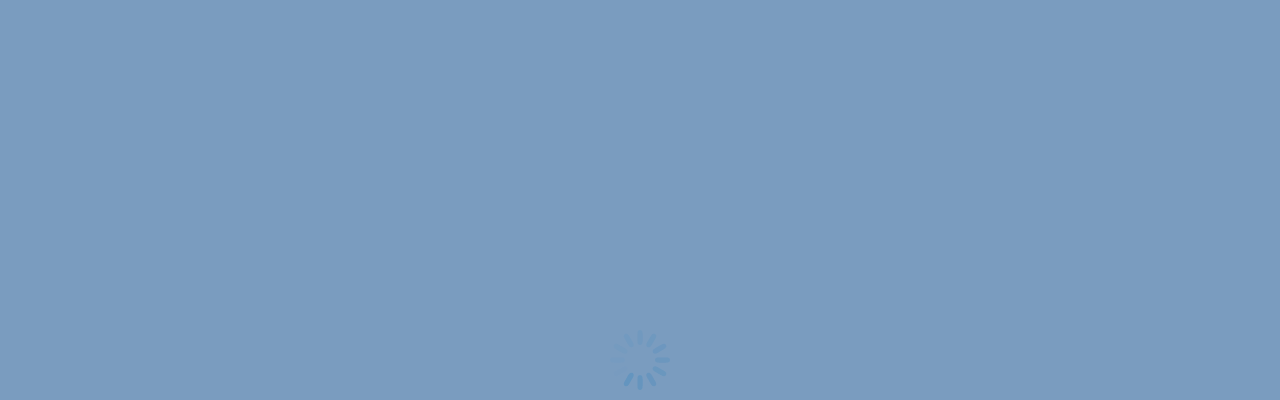

--- FILE ---
content_type: text/html; charset=UTF-8
request_url: https://travailler-en-australie.com/project-category/4-misc/
body_size: 20715
content:
<!DOCTYPE html>
<!--[if !(IE 6) | !(IE 7) | !(IE 8)  ]><!-->
<html lang="en-AU" class="no-js">
<!--<![endif]-->
<head><meta charset="UTF-8" /><script>if(navigator.userAgent.match(/MSIE|Internet Explorer/i)||navigator.userAgent.match(/Trident\/7\..*?rv:11/i)){var href=document.location.href;if(!href.match(/[?&]nowprocket/)){if(href.indexOf("?")==-1){if(href.indexOf("#")==-1){document.location.href=href+"?nowprocket=1"}else{document.location.href=href.replace("#","?nowprocket=1#")}}else{if(href.indexOf("#")==-1){document.location.href=href+"&nowprocket=1"}else{document.location.href=href.replace("#","&nowprocket=1#")}}}}</script><script>(()=>{class RocketLazyLoadScripts{constructor(){this.v="2.0.4",this.userEvents=["keydown","keyup","mousedown","mouseup","mousemove","mouseover","mouseout","touchmove","touchstart","touchend","touchcancel","wheel","click","dblclick","input"],this.attributeEvents=["onblur","onclick","oncontextmenu","ondblclick","onfocus","onmousedown","onmouseenter","onmouseleave","onmousemove","onmouseout","onmouseover","onmouseup","onmousewheel","onscroll","onsubmit"]}async t(){this.i(),this.o(),/iP(ad|hone)/.test(navigator.userAgent)&&this.h(),this.u(),this.l(this),this.m(),this.k(this),this.p(this),this._(),await Promise.all([this.R(),this.L()]),this.lastBreath=Date.now(),this.S(this),this.P(),this.D(),this.O(),this.M(),await this.C(this.delayedScripts.normal),await this.C(this.delayedScripts.defer),await this.C(this.delayedScripts.async),await this.T(),await this.F(),await this.j(),await this.A(),window.dispatchEvent(new Event("rocket-allScriptsLoaded")),this.everythingLoaded=!0,this.lastTouchEnd&&await new Promise(t=>setTimeout(t,500-Date.now()+this.lastTouchEnd)),this.I(),this.H(),this.U(),this.W()}i(){this.CSPIssue=sessionStorage.getItem("rocketCSPIssue"),document.addEventListener("securitypolicyviolation",t=>{this.CSPIssue||"script-src-elem"!==t.violatedDirective||"data"!==t.blockedURI||(this.CSPIssue=!0,sessionStorage.setItem("rocketCSPIssue",!0))},{isRocket:!0})}o(){window.addEventListener("pageshow",t=>{this.persisted=t.persisted,this.realWindowLoadedFired=!0},{isRocket:!0}),window.addEventListener("pagehide",()=>{this.onFirstUserAction=null},{isRocket:!0})}h(){let t;function e(e){t=e}window.addEventListener("touchstart",e,{isRocket:!0}),window.addEventListener("touchend",function i(o){o.changedTouches[0]&&t.changedTouches[0]&&Math.abs(o.changedTouches[0].pageX-t.changedTouches[0].pageX)<10&&Math.abs(o.changedTouches[0].pageY-t.changedTouches[0].pageY)<10&&o.timeStamp-t.timeStamp<200&&(window.removeEventListener("touchstart",e,{isRocket:!0}),window.removeEventListener("touchend",i,{isRocket:!0}),"INPUT"===o.target.tagName&&"text"===o.target.type||(o.target.dispatchEvent(new TouchEvent("touchend",{target:o.target,bubbles:!0})),o.target.dispatchEvent(new MouseEvent("mouseover",{target:o.target,bubbles:!0})),o.target.dispatchEvent(new PointerEvent("click",{target:o.target,bubbles:!0,cancelable:!0,detail:1,clientX:o.changedTouches[0].clientX,clientY:o.changedTouches[0].clientY})),event.preventDefault()))},{isRocket:!0})}q(t){this.userActionTriggered||("mousemove"!==t.type||this.firstMousemoveIgnored?"keyup"===t.type||"mouseover"===t.type||"mouseout"===t.type||(this.userActionTriggered=!0,this.onFirstUserAction&&this.onFirstUserAction()):this.firstMousemoveIgnored=!0),"click"===t.type&&t.preventDefault(),t.stopPropagation(),t.stopImmediatePropagation(),"touchstart"===this.lastEvent&&"touchend"===t.type&&(this.lastTouchEnd=Date.now()),"click"===t.type&&(this.lastTouchEnd=0),this.lastEvent=t.type,t.composedPath&&t.composedPath()[0].getRootNode()instanceof ShadowRoot&&(t.rocketTarget=t.composedPath()[0]),this.savedUserEvents.push(t)}u(){this.savedUserEvents=[],this.userEventHandler=this.q.bind(this),this.userEvents.forEach(t=>window.addEventListener(t,this.userEventHandler,{passive:!1,isRocket:!0})),document.addEventListener("visibilitychange",this.userEventHandler,{isRocket:!0})}U(){this.userEvents.forEach(t=>window.removeEventListener(t,this.userEventHandler,{passive:!1,isRocket:!0})),document.removeEventListener("visibilitychange",this.userEventHandler,{isRocket:!0}),this.savedUserEvents.forEach(t=>{(t.rocketTarget||t.target).dispatchEvent(new window[t.constructor.name](t.type,t))})}m(){const t="return false",e=Array.from(this.attributeEvents,t=>"data-rocket-"+t),i="["+this.attributeEvents.join("],[")+"]",o="[data-rocket-"+this.attributeEvents.join("],[data-rocket-")+"]",s=(e,i,o)=>{o&&o!==t&&(e.setAttribute("data-rocket-"+i,o),e["rocket"+i]=new Function("event",o),e.setAttribute(i,t))};new MutationObserver(t=>{for(const n of t)"attributes"===n.type&&(n.attributeName.startsWith("data-rocket-")||this.everythingLoaded?n.attributeName.startsWith("data-rocket-")&&this.everythingLoaded&&this.N(n.target,n.attributeName.substring(12)):s(n.target,n.attributeName,n.target.getAttribute(n.attributeName))),"childList"===n.type&&n.addedNodes.forEach(t=>{if(t.nodeType===Node.ELEMENT_NODE)if(this.everythingLoaded)for(const i of[t,...t.querySelectorAll(o)])for(const t of i.getAttributeNames())e.includes(t)&&this.N(i,t.substring(12));else for(const e of[t,...t.querySelectorAll(i)])for(const t of e.getAttributeNames())this.attributeEvents.includes(t)&&s(e,t,e.getAttribute(t))})}).observe(document,{subtree:!0,childList:!0,attributeFilter:[...this.attributeEvents,...e]})}I(){this.attributeEvents.forEach(t=>{document.querySelectorAll("[data-rocket-"+t+"]").forEach(e=>{this.N(e,t)})})}N(t,e){const i=t.getAttribute("data-rocket-"+e);i&&(t.setAttribute(e,i),t.removeAttribute("data-rocket-"+e))}k(t){Object.defineProperty(HTMLElement.prototype,"onclick",{get(){return this.rocketonclick||null},set(e){this.rocketonclick=e,this.setAttribute(t.everythingLoaded?"onclick":"data-rocket-onclick","this.rocketonclick(event)")}})}S(t){function e(e,i){let o=e[i];e[i]=null,Object.defineProperty(e,i,{get:()=>o,set(s){t.everythingLoaded?o=s:e["rocket"+i]=o=s}})}e(document,"onreadystatechange"),e(window,"onload"),e(window,"onpageshow");try{Object.defineProperty(document,"readyState",{get:()=>t.rocketReadyState,set(e){t.rocketReadyState=e},configurable:!0}),document.readyState="loading"}catch(t){console.log("WPRocket DJE readyState conflict, bypassing")}}l(t){this.originalAddEventListener=EventTarget.prototype.addEventListener,this.originalRemoveEventListener=EventTarget.prototype.removeEventListener,this.savedEventListeners=[],EventTarget.prototype.addEventListener=function(e,i,o){o&&o.isRocket||!t.B(e,this)&&!t.userEvents.includes(e)||t.B(e,this)&&!t.userActionTriggered||e.startsWith("rocket-")||t.everythingLoaded?t.originalAddEventListener.call(this,e,i,o):(t.savedEventListeners.push({target:this,remove:!1,type:e,func:i,options:o}),"mouseenter"!==e&&"mouseleave"!==e||t.originalAddEventListener.call(this,e,t.savedUserEvents.push,o))},EventTarget.prototype.removeEventListener=function(e,i,o){o&&o.isRocket||!t.B(e,this)&&!t.userEvents.includes(e)||t.B(e,this)&&!t.userActionTriggered||e.startsWith("rocket-")||t.everythingLoaded?t.originalRemoveEventListener.call(this,e,i,o):t.savedEventListeners.push({target:this,remove:!0,type:e,func:i,options:o})}}J(t,e){this.savedEventListeners=this.savedEventListeners.filter(i=>{let o=i.type,s=i.target||window;return e!==o||t!==s||(this.B(o,s)&&(i.type="rocket-"+o),this.$(i),!1)})}H(){EventTarget.prototype.addEventListener=this.originalAddEventListener,EventTarget.prototype.removeEventListener=this.originalRemoveEventListener,this.savedEventListeners.forEach(t=>this.$(t))}$(t){t.remove?this.originalRemoveEventListener.call(t.target,t.type,t.func,t.options):this.originalAddEventListener.call(t.target,t.type,t.func,t.options)}p(t){let e;function i(e){return t.everythingLoaded?e:e.split(" ").map(t=>"load"===t||t.startsWith("load.")?"rocket-jquery-load":t).join(" ")}function o(o){function s(e){const s=o.fn[e];o.fn[e]=o.fn.init.prototype[e]=function(){return this[0]===window&&t.userActionTriggered&&("string"==typeof arguments[0]||arguments[0]instanceof String?arguments[0]=i(arguments[0]):"object"==typeof arguments[0]&&Object.keys(arguments[0]).forEach(t=>{const e=arguments[0][t];delete arguments[0][t],arguments[0][i(t)]=e})),s.apply(this,arguments),this}}if(o&&o.fn&&!t.allJQueries.includes(o)){const e={DOMContentLoaded:[],"rocket-DOMContentLoaded":[]};for(const t in e)document.addEventListener(t,()=>{e[t].forEach(t=>t())},{isRocket:!0});o.fn.ready=o.fn.init.prototype.ready=function(i){function s(){parseInt(o.fn.jquery)>2?setTimeout(()=>i.bind(document)(o)):i.bind(document)(o)}return"function"==typeof i&&(t.realDomReadyFired?!t.userActionTriggered||t.fauxDomReadyFired?s():e["rocket-DOMContentLoaded"].push(s):e.DOMContentLoaded.push(s)),o([])},s("on"),s("one"),s("off"),t.allJQueries.push(o)}e=o}t.allJQueries=[],o(window.jQuery),Object.defineProperty(window,"jQuery",{get:()=>e,set(t){o(t)}})}P(){const t=new Map;document.write=document.writeln=function(e){const i=document.currentScript,o=document.createRange(),s=i.parentElement;let n=t.get(i);void 0===n&&(n=i.nextSibling,t.set(i,n));const c=document.createDocumentFragment();o.setStart(c,0),c.appendChild(o.createContextualFragment(e)),s.insertBefore(c,n)}}async R(){return new Promise(t=>{this.userActionTriggered?t():this.onFirstUserAction=t})}async L(){return new Promise(t=>{document.addEventListener("DOMContentLoaded",()=>{this.realDomReadyFired=!0,t()},{isRocket:!0})})}async j(){return this.realWindowLoadedFired?Promise.resolve():new Promise(t=>{window.addEventListener("load",t,{isRocket:!0})})}M(){this.pendingScripts=[];this.scriptsMutationObserver=new MutationObserver(t=>{for(const e of t)e.addedNodes.forEach(t=>{"SCRIPT"!==t.tagName||t.noModule||t.isWPRocket||this.pendingScripts.push({script:t,promise:new Promise(e=>{const i=()=>{const i=this.pendingScripts.findIndex(e=>e.script===t);i>=0&&this.pendingScripts.splice(i,1),e()};t.addEventListener("load",i,{isRocket:!0}),t.addEventListener("error",i,{isRocket:!0}),setTimeout(i,1e3)})})})}),this.scriptsMutationObserver.observe(document,{childList:!0,subtree:!0})}async F(){await this.X(),this.pendingScripts.length?(await this.pendingScripts[0].promise,await this.F()):this.scriptsMutationObserver.disconnect()}D(){this.delayedScripts={normal:[],async:[],defer:[]},document.querySelectorAll("script[type$=rocketlazyloadscript]").forEach(t=>{t.hasAttribute("data-rocket-src")?t.hasAttribute("async")&&!1!==t.async?this.delayedScripts.async.push(t):t.hasAttribute("defer")&&!1!==t.defer||"module"===t.getAttribute("data-rocket-type")?this.delayedScripts.defer.push(t):this.delayedScripts.normal.push(t):this.delayedScripts.normal.push(t)})}async _(){await this.L();let t=[];document.querySelectorAll("script[type$=rocketlazyloadscript][data-rocket-src]").forEach(e=>{let i=e.getAttribute("data-rocket-src");if(i&&!i.startsWith("data:")){i.startsWith("//")&&(i=location.protocol+i);try{const o=new URL(i).origin;o!==location.origin&&t.push({src:o,crossOrigin:e.crossOrigin||"module"===e.getAttribute("data-rocket-type")})}catch(t){}}}),t=[...new Map(t.map(t=>[JSON.stringify(t),t])).values()],this.Y(t,"preconnect")}async G(t){if(await this.K(),!0!==t.noModule||!("noModule"in HTMLScriptElement.prototype))return new Promise(e=>{let i;function o(){(i||t).setAttribute("data-rocket-status","executed"),e()}try{if(navigator.userAgent.includes("Firefox/")||""===navigator.vendor||this.CSPIssue)i=document.createElement("script"),[...t.attributes].forEach(t=>{let e=t.nodeName;"type"!==e&&("data-rocket-type"===e&&(e="type"),"data-rocket-src"===e&&(e="src"),i.setAttribute(e,t.nodeValue))}),t.text&&(i.text=t.text),t.nonce&&(i.nonce=t.nonce),i.hasAttribute("src")?(i.addEventListener("load",o,{isRocket:!0}),i.addEventListener("error",()=>{i.setAttribute("data-rocket-status","failed-network"),e()},{isRocket:!0}),setTimeout(()=>{i.isConnected||e()},1)):(i.text=t.text,o()),i.isWPRocket=!0,t.parentNode.replaceChild(i,t);else{const i=t.getAttribute("data-rocket-type"),s=t.getAttribute("data-rocket-src");i?(t.type=i,t.removeAttribute("data-rocket-type")):t.removeAttribute("type"),t.addEventListener("load",o,{isRocket:!0}),t.addEventListener("error",i=>{this.CSPIssue&&i.target.src.startsWith("data:")?(console.log("WPRocket: CSP fallback activated"),t.removeAttribute("src"),this.G(t).then(e)):(t.setAttribute("data-rocket-status","failed-network"),e())},{isRocket:!0}),s?(t.fetchPriority="high",t.removeAttribute("data-rocket-src"),t.src=s):t.src="data:text/javascript;base64,"+window.btoa(unescape(encodeURIComponent(t.text)))}}catch(i){t.setAttribute("data-rocket-status","failed-transform"),e()}});t.setAttribute("data-rocket-status","skipped")}async C(t){const e=t.shift();return e?(e.isConnected&&await this.G(e),this.C(t)):Promise.resolve()}O(){this.Y([...this.delayedScripts.normal,...this.delayedScripts.defer,...this.delayedScripts.async],"preload")}Y(t,e){this.trash=this.trash||[];let i=!0;var o=document.createDocumentFragment();t.forEach(t=>{const s=t.getAttribute&&t.getAttribute("data-rocket-src")||t.src;if(s&&!s.startsWith("data:")){const n=document.createElement("link");n.href=s,n.rel=e,"preconnect"!==e&&(n.as="script",n.fetchPriority=i?"high":"low"),t.getAttribute&&"module"===t.getAttribute("data-rocket-type")&&(n.crossOrigin=!0),t.crossOrigin&&(n.crossOrigin=t.crossOrigin),t.integrity&&(n.integrity=t.integrity),t.nonce&&(n.nonce=t.nonce),o.appendChild(n),this.trash.push(n),i=!1}}),document.head.appendChild(o)}W(){this.trash.forEach(t=>t.remove())}async T(){try{document.readyState="interactive"}catch(t){}this.fauxDomReadyFired=!0;try{await this.K(),this.J(document,"readystatechange"),document.dispatchEvent(new Event("rocket-readystatechange")),await this.K(),document.rocketonreadystatechange&&document.rocketonreadystatechange(),await this.K(),this.J(document,"DOMContentLoaded"),document.dispatchEvent(new Event("rocket-DOMContentLoaded")),await this.K(),this.J(window,"DOMContentLoaded"),window.dispatchEvent(new Event("rocket-DOMContentLoaded"))}catch(t){console.error(t)}}async A(){try{document.readyState="complete"}catch(t){}try{await this.K(),this.J(document,"readystatechange"),document.dispatchEvent(new Event("rocket-readystatechange")),await this.K(),document.rocketonreadystatechange&&document.rocketonreadystatechange(),await this.K(),this.J(window,"load"),window.dispatchEvent(new Event("rocket-load")),await this.K(),window.rocketonload&&window.rocketonload(),await this.K(),this.allJQueries.forEach(t=>t(window).trigger("rocket-jquery-load")),await this.K(),this.J(window,"pageshow");const t=new Event("rocket-pageshow");t.persisted=this.persisted,window.dispatchEvent(t),await this.K(),window.rocketonpageshow&&window.rocketonpageshow({persisted:this.persisted})}catch(t){console.error(t)}}async K(){Date.now()-this.lastBreath>45&&(await this.X(),this.lastBreath=Date.now())}async X(){return document.hidden?new Promise(t=>setTimeout(t)):new Promise(t=>requestAnimationFrame(t))}B(t,e){return e===document&&"readystatechange"===t||(e===document&&"DOMContentLoaded"===t||(e===window&&"DOMContentLoaded"===t||(e===window&&"load"===t||e===window&&"pageshow"===t)))}static run(){(new RocketLazyLoadScripts).t()}}RocketLazyLoadScripts.run()})();</script>
	
				<meta name="viewport" content="width=device-width, initial-scale=1, maximum-scale=1, user-scalable=0"/>
				<link rel="profile" href="https://gmpg.org/xfn/11" />
	<meta name='robots' content='index, follow, max-image-preview:large, max-snippet:-1, max-video-preview:-1' />
	<style>img:is([sizes="auto" i], [sizes^="auto," i]) { contain-intrinsic-size: 3000px 1500px }</style>
	<link rel="preload" href="https://travailler-en-australie.com/wp-content/plugins/rate-my-post/public/css/fonts/ratemypost.ttf" type="font/ttf" as="font" crossorigin="anonymous">
	<!-- This site is optimized with the Yoast SEO plugin v26.5 - https://yoast.com/wordpress/plugins/seo/ -->
	<title>Archives des Misc - Travailler en Australie</title>
<link data-rocket-preload as="style" href="https://fonts.googleapis.com/css?family=Roboto%3A400%2C600%2C700%7CRoboto%20Condensed%3A400%2C600%2C700&#038;display=swap" rel="preload">
<link href="https://fonts.googleapis.com/css?family=Roboto%3A400%2C600%2C700%7CRoboto%20Condensed%3A400%2C600%2C700&#038;display=swap" media="print" onload="this.media=&#039;all&#039;" rel="stylesheet">
<noscript><link rel="stylesheet" href="https://fonts.googleapis.com/css?family=Roboto%3A400%2C600%2C700%7CRoboto%20Condensed%3A400%2C600%2C700&#038;display=swap"></noscript>
	<link rel="canonical" href="https://travailler-en-australie.com/project-category/4-misc/" />
	<meta property="og:locale" content="en_US" />
	<meta property="og:type" content="article" />
	<meta property="og:title" content="Archives des Misc - Travailler en Australie" />
	<meta property="og:url" content="https://travailler-en-australie.com/project-category/4-misc/" />
	<meta property="og:site_name" content="Travailler en Australie" />
	<meta name="twitter:card" content="summary_large_image" />
	<!-- / Yoast SEO plugin. -->


<link rel='dns-prefetch' href='//secure.gravatar.com' />
<link rel='dns-prefetch' href='//stats.wp.com' />
<link rel='dns-prefetch' href='//fonts.googleapis.com' />
<link rel='dns-prefetch' href='//v0.wordpress.com' />
<link href='https://fonts.gstatic.com' crossorigin rel='preconnect' />
<link rel='preconnect' href='//i0.wp.com' />
<link rel="alternate" type="application/rss+xml" title="Travailler en Australie &raquo; Feed" href="https://travailler-en-australie.com/feed/" />
<link rel="alternate" type="application/rss+xml" title="Travailler en Australie &raquo; Comments Feed" href="https://travailler-en-australie.com/comments/feed/" />
<script id="wpp-js" src="https://travailler-en-australie.com/wp-content/plugins/wordpress-popular-posts/assets/js/wpp.min.js?ver=7.3.6" data-sampling="0" data-sampling-rate="100" data-api-url="https://travailler-en-australie.com/wp-json/wordpress-popular-posts" data-post-id="0" data-token="aeb33bb8e9" data-lang="0" data-debug="0"></script>
<link rel="alternate" type="application/rss+xml" title="Travailler en Australie &raquo; Misc Portfolio Category Feed" href="https://travailler-en-australie.com/project-category/4-misc/feed/" />
<style id='wp-emoji-styles-inline-css'>

	img.wp-smiley, img.emoji {
		display: inline !important;
		border: none !important;
		box-shadow: none !important;
		height: 1em !important;
		width: 1em !important;
		margin: 0 0.07em !important;
		vertical-align: -0.1em !important;
		background: none !important;
		padding: 0 !important;
	}
</style>
<link rel='stylesheet' id='wp-block-library-css' href='https://travailler-en-australie.com/wp-includes/css/dist/block-library/style.min.css?ver=6.8.3' media='all' />
<style id='wp-block-library-theme-inline-css'>
.wp-block-audio :where(figcaption){color:#555;font-size:13px;text-align:center}.is-dark-theme .wp-block-audio :where(figcaption){color:#ffffffa6}.wp-block-audio{margin:0 0 1em}.wp-block-code{border:1px solid #ccc;border-radius:4px;font-family:Menlo,Consolas,monaco,monospace;padding:.8em 1em}.wp-block-embed :where(figcaption){color:#555;font-size:13px;text-align:center}.is-dark-theme .wp-block-embed :where(figcaption){color:#ffffffa6}.wp-block-embed{margin:0 0 1em}.blocks-gallery-caption{color:#555;font-size:13px;text-align:center}.is-dark-theme .blocks-gallery-caption{color:#ffffffa6}:root :where(.wp-block-image figcaption){color:#555;font-size:13px;text-align:center}.is-dark-theme :root :where(.wp-block-image figcaption){color:#ffffffa6}.wp-block-image{margin:0 0 1em}.wp-block-pullquote{border-bottom:4px solid;border-top:4px solid;color:currentColor;margin-bottom:1.75em}.wp-block-pullquote cite,.wp-block-pullquote footer,.wp-block-pullquote__citation{color:currentColor;font-size:.8125em;font-style:normal;text-transform:uppercase}.wp-block-quote{border-left:.25em solid;margin:0 0 1.75em;padding-left:1em}.wp-block-quote cite,.wp-block-quote footer{color:currentColor;font-size:.8125em;font-style:normal;position:relative}.wp-block-quote:where(.has-text-align-right){border-left:none;border-right:.25em solid;padding-left:0;padding-right:1em}.wp-block-quote:where(.has-text-align-center){border:none;padding-left:0}.wp-block-quote.is-large,.wp-block-quote.is-style-large,.wp-block-quote:where(.is-style-plain){border:none}.wp-block-search .wp-block-search__label{font-weight:700}.wp-block-search__button{border:1px solid #ccc;padding:.375em .625em}:where(.wp-block-group.has-background){padding:1.25em 2.375em}.wp-block-separator.has-css-opacity{opacity:.4}.wp-block-separator{border:none;border-bottom:2px solid;margin-left:auto;margin-right:auto}.wp-block-separator.has-alpha-channel-opacity{opacity:1}.wp-block-separator:not(.is-style-wide):not(.is-style-dots){width:100px}.wp-block-separator.has-background:not(.is-style-dots){border-bottom:none;height:1px}.wp-block-separator.has-background:not(.is-style-wide):not(.is-style-dots){height:2px}.wp-block-table{margin:0 0 1em}.wp-block-table td,.wp-block-table th{word-break:normal}.wp-block-table :where(figcaption){color:#555;font-size:13px;text-align:center}.is-dark-theme .wp-block-table :where(figcaption){color:#ffffffa6}.wp-block-video :where(figcaption){color:#555;font-size:13px;text-align:center}.is-dark-theme .wp-block-video :where(figcaption){color:#ffffffa6}.wp-block-video{margin:0 0 1em}:root :where(.wp-block-template-part.has-background){margin-bottom:0;margin-top:0;padding:1.25em 2.375em}
</style>
<style id='classic-theme-styles-inline-css'>
/*! This file is auto-generated */
.wp-block-button__link{color:#fff;background-color:#32373c;border-radius:9999px;box-shadow:none;text-decoration:none;padding:calc(.667em + 2px) calc(1.333em + 2px);font-size:1.125em}.wp-block-file__button{background:#32373c;color:#fff;text-decoration:none}
</style>
<link rel='stylesheet' id='mediaelement-css' href='https://travailler-en-australie.com/wp-includes/js/mediaelement/mediaelementplayer-legacy.min.css?ver=4.2.17' media='all' />
<link rel='stylesheet' id='wp-mediaelement-css' href='https://travailler-en-australie.com/wp-includes/js/mediaelement/wp-mediaelement.min.css?ver=6.8.3' media='all' />
<style id='jetpack-sharing-buttons-style-inline-css'>
.jetpack-sharing-buttons__services-list{display:flex;flex-direction:row;flex-wrap:wrap;gap:0;list-style-type:none;margin:5px;padding:0}.jetpack-sharing-buttons__services-list.has-small-icon-size{font-size:12px}.jetpack-sharing-buttons__services-list.has-normal-icon-size{font-size:16px}.jetpack-sharing-buttons__services-list.has-large-icon-size{font-size:24px}.jetpack-sharing-buttons__services-list.has-huge-icon-size{font-size:36px}@media print{.jetpack-sharing-buttons__services-list{display:none!important}}.editor-styles-wrapper .wp-block-jetpack-sharing-buttons{gap:0;padding-inline-start:0}ul.jetpack-sharing-buttons__services-list.has-background{padding:1.25em 2.375em}
</style>
<link data-minify="1" rel='stylesheet' id='rate-my-post-css' href='https://travailler-en-australie.com/wp-content/cache/min/1/wp-content/plugins/rate-my-post/public/css/rate-my-post.min.css?ver=1769323149' media='all' />
<style id='global-styles-inline-css'>
:root{--wp--preset--aspect-ratio--square: 1;--wp--preset--aspect-ratio--4-3: 4/3;--wp--preset--aspect-ratio--3-4: 3/4;--wp--preset--aspect-ratio--3-2: 3/2;--wp--preset--aspect-ratio--2-3: 2/3;--wp--preset--aspect-ratio--16-9: 16/9;--wp--preset--aspect-ratio--9-16: 9/16;--wp--preset--color--black: #000000;--wp--preset--color--cyan-bluish-gray: #abb8c3;--wp--preset--color--white: #FFF;--wp--preset--color--pale-pink: #f78da7;--wp--preset--color--vivid-red: #cf2e2e;--wp--preset--color--luminous-vivid-orange: #ff6900;--wp--preset--color--luminous-vivid-amber: #fcb900;--wp--preset--color--light-green-cyan: #7bdcb5;--wp--preset--color--vivid-green-cyan: #00d084;--wp--preset--color--pale-cyan-blue: #8ed1fc;--wp--preset--color--vivid-cyan-blue: #0693e3;--wp--preset--color--vivid-purple: #9b51e0;--wp--preset--color--accent: #000000;--wp--preset--color--dark-gray: #111;--wp--preset--color--light-gray: #767676;--wp--preset--gradient--vivid-cyan-blue-to-vivid-purple: linear-gradient(135deg,rgba(6,147,227,1) 0%,rgb(155,81,224) 100%);--wp--preset--gradient--light-green-cyan-to-vivid-green-cyan: linear-gradient(135deg,rgb(122,220,180) 0%,rgb(0,208,130) 100%);--wp--preset--gradient--luminous-vivid-amber-to-luminous-vivid-orange: linear-gradient(135deg,rgba(252,185,0,1) 0%,rgba(255,105,0,1) 100%);--wp--preset--gradient--luminous-vivid-orange-to-vivid-red: linear-gradient(135deg,rgba(255,105,0,1) 0%,rgb(207,46,46) 100%);--wp--preset--gradient--very-light-gray-to-cyan-bluish-gray: linear-gradient(135deg,rgb(238,238,238) 0%,rgb(169,184,195) 100%);--wp--preset--gradient--cool-to-warm-spectrum: linear-gradient(135deg,rgb(74,234,220) 0%,rgb(151,120,209) 20%,rgb(207,42,186) 40%,rgb(238,44,130) 60%,rgb(251,105,98) 80%,rgb(254,248,76) 100%);--wp--preset--gradient--blush-light-purple: linear-gradient(135deg,rgb(255,206,236) 0%,rgb(152,150,240) 100%);--wp--preset--gradient--blush-bordeaux: linear-gradient(135deg,rgb(254,205,165) 0%,rgb(254,45,45) 50%,rgb(107,0,62) 100%);--wp--preset--gradient--luminous-dusk: linear-gradient(135deg,rgb(255,203,112) 0%,rgb(199,81,192) 50%,rgb(65,88,208) 100%);--wp--preset--gradient--pale-ocean: linear-gradient(135deg,rgb(255,245,203) 0%,rgb(182,227,212) 50%,rgb(51,167,181) 100%);--wp--preset--gradient--electric-grass: linear-gradient(135deg,rgb(202,248,128) 0%,rgb(113,206,126) 100%);--wp--preset--gradient--midnight: linear-gradient(135deg,rgb(2,3,129) 0%,rgb(40,116,252) 100%);--wp--preset--font-size--small: 13px;--wp--preset--font-size--medium: 20px;--wp--preset--font-size--large: 36px;--wp--preset--font-size--x-large: 42px;--wp--preset--spacing--20: 0.44rem;--wp--preset--spacing--30: 0.67rem;--wp--preset--spacing--40: 1rem;--wp--preset--spacing--50: 1.5rem;--wp--preset--spacing--60: 2.25rem;--wp--preset--spacing--70: 3.38rem;--wp--preset--spacing--80: 5.06rem;--wp--preset--shadow--natural: 6px 6px 9px rgba(0, 0, 0, 0.2);--wp--preset--shadow--deep: 12px 12px 50px rgba(0, 0, 0, 0.4);--wp--preset--shadow--sharp: 6px 6px 0px rgba(0, 0, 0, 0.2);--wp--preset--shadow--outlined: 6px 6px 0px -3px rgba(255, 255, 255, 1), 6px 6px rgba(0, 0, 0, 1);--wp--preset--shadow--crisp: 6px 6px 0px rgba(0, 0, 0, 1);}:where(.is-layout-flex){gap: 0.5em;}:where(.is-layout-grid){gap: 0.5em;}body .is-layout-flex{display: flex;}.is-layout-flex{flex-wrap: wrap;align-items: center;}.is-layout-flex > :is(*, div){margin: 0;}body .is-layout-grid{display: grid;}.is-layout-grid > :is(*, div){margin: 0;}:where(.wp-block-columns.is-layout-flex){gap: 2em;}:where(.wp-block-columns.is-layout-grid){gap: 2em;}:where(.wp-block-post-template.is-layout-flex){gap: 1.25em;}:where(.wp-block-post-template.is-layout-grid){gap: 1.25em;}.has-black-color{color: var(--wp--preset--color--black) !important;}.has-cyan-bluish-gray-color{color: var(--wp--preset--color--cyan-bluish-gray) !important;}.has-white-color{color: var(--wp--preset--color--white) !important;}.has-pale-pink-color{color: var(--wp--preset--color--pale-pink) !important;}.has-vivid-red-color{color: var(--wp--preset--color--vivid-red) !important;}.has-luminous-vivid-orange-color{color: var(--wp--preset--color--luminous-vivid-orange) !important;}.has-luminous-vivid-amber-color{color: var(--wp--preset--color--luminous-vivid-amber) !important;}.has-light-green-cyan-color{color: var(--wp--preset--color--light-green-cyan) !important;}.has-vivid-green-cyan-color{color: var(--wp--preset--color--vivid-green-cyan) !important;}.has-pale-cyan-blue-color{color: var(--wp--preset--color--pale-cyan-blue) !important;}.has-vivid-cyan-blue-color{color: var(--wp--preset--color--vivid-cyan-blue) !important;}.has-vivid-purple-color{color: var(--wp--preset--color--vivid-purple) !important;}.has-black-background-color{background-color: var(--wp--preset--color--black) !important;}.has-cyan-bluish-gray-background-color{background-color: var(--wp--preset--color--cyan-bluish-gray) !important;}.has-white-background-color{background-color: var(--wp--preset--color--white) !important;}.has-pale-pink-background-color{background-color: var(--wp--preset--color--pale-pink) !important;}.has-vivid-red-background-color{background-color: var(--wp--preset--color--vivid-red) !important;}.has-luminous-vivid-orange-background-color{background-color: var(--wp--preset--color--luminous-vivid-orange) !important;}.has-luminous-vivid-amber-background-color{background-color: var(--wp--preset--color--luminous-vivid-amber) !important;}.has-light-green-cyan-background-color{background-color: var(--wp--preset--color--light-green-cyan) !important;}.has-vivid-green-cyan-background-color{background-color: var(--wp--preset--color--vivid-green-cyan) !important;}.has-pale-cyan-blue-background-color{background-color: var(--wp--preset--color--pale-cyan-blue) !important;}.has-vivid-cyan-blue-background-color{background-color: var(--wp--preset--color--vivid-cyan-blue) !important;}.has-vivid-purple-background-color{background-color: var(--wp--preset--color--vivid-purple) !important;}.has-black-border-color{border-color: var(--wp--preset--color--black) !important;}.has-cyan-bluish-gray-border-color{border-color: var(--wp--preset--color--cyan-bluish-gray) !important;}.has-white-border-color{border-color: var(--wp--preset--color--white) !important;}.has-pale-pink-border-color{border-color: var(--wp--preset--color--pale-pink) !important;}.has-vivid-red-border-color{border-color: var(--wp--preset--color--vivid-red) !important;}.has-luminous-vivid-orange-border-color{border-color: var(--wp--preset--color--luminous-vivid-orange) !important;}.has-luminous-vivid-amber-border-color{border-color: var(--wp--preset--color--luminous-vivid-amber) !important;}.has-light-green-cyan-border-color{border-color: var(--wp--preset--color--light-green-cyan) !important;}.has-vivid-green-cyan-border-color{border-color: var(--wp--preset--color--vivid-green-cyan) !important;}.has-pale-cyan-blue-border-color{border-color: var(--wp--preset--color--pale-cyan-blue) !important;}.has-vivid-cyan-blue-border-color{border-color: var(--wp--preset--color--vivid-cyan-blue) !important;}.has-vivid-purple-border-color{border-color: var(--wp--preset--color--vivid-purple) !important;}.has-vivid-cyan-blue-to-vivid-purple-gradient-background{background: var(--wp--preset--gradient--vivid-cyan-blue-to-vivid-purple) !important;}.has-light-green-cyan-to-vivid-green-cyan-gradient-background{background: var(--wp--preset--gradient--light-green-cyan-to-vivid-green-cyan) !important;}.has-luminous-vivid-amber-to-luminous-vivid-orange-gradient-background{background: var(--wp--preset--gradient--luminous-vivid-amber-to-luminous-vivid-orange) !important;}.has-luminous-vivid-orange-to-vivid-red-gradient-background{background: var(--wp--preset--gradient--luminous-vivid-orange-to-vivid-red) !important;}.has-very-light-gray-to-cyan-bluish-gray-gradient-background{background: var(--wp--preset--gradient--very-light-gray-to-cyan-bluish-gray) !important;}.has-cool-to-warm-spectrum-gradient-background{background: var(--wp--preset--gradient--cool-to-warm-spectrum) !important;}.has-blush-light-purple-gradient-background{background: var(--wp--preset--gradient--blush-light-purple) !important;}.has-blush-bordeaux-gradient-background{background: var(--wp--preset--gradient--blush-bordeaux) !important;}.has-luminous-dusk-gradient-background{background: var(--wp--preset--gradient--luminous-dusk) !important;}.has-pale-ocean-gradient-background{background: var(--wp--preset--gradient--pale-ocean) !important;}.has-electric-grass-gradient-background{background: var(--wp--preset--gradient--electric-grass) !important;}.has-midnight-gradient-background{background: var(--wp--preset--gradient--midnight) !important;}.has-small-font-size{font-size: var(--wp--preset--font-size--small) !important;}.has-medium-font-size{font-size: var(--wp--preset--font-size--medium) !important;}.has-large-font-size{font-size: var(--wp--preset--font-size--large) !important;}.has-x-large-font-size{font-size: var(--wp--preset--font-size--x-large) !important;}
:where(.wp-block-post-template.is-layout-flex){gap: 1.25em;}:where(.wp-block-post-template.is-layout-grid){gap: 1.25em;}
:where(.wp-block-columns.is-layout-flex){gap: 2em;}:where(.wp-block-columns.is-layout-grid){gap: 2em;}
:root :where(.wp-block-pullquote){font-size: 1.5em;line-height: 1.6;}
</style>
<link data-minify="1" rel='stylesheet' id='page-list-style-css' href='https://travailler-en-australie.com/wp-content/cache/min/1/wp-content/plugins/page-list/css/page-list.css?ver=1769323149' media='all' />
<link data-minify="1" rel='stylesheet' id='wordpress-popular-posts-css-css' href='https://travailler-en-australie.com/wp-content/cache/min/1/wp-content/plugins/wordpress-popular-posts/assets/css/wpp.css?ver=1769323149' media='all' />
<link data-minify="1" rel='stylesheet' id='the7-font-css' href='https://travailler-en-australie.com/wp-content/cache/min/1/wp-content/themes/dt-the7/fonts/icomoon-the7-font/icomoon-the7-font.min.css?ver=1769323149' media='all' />
<link data-minify="1" rel='stylesheet' id='the7-awesome-fonts-css' href='https://travailler-en-australie.com/wp-content/cache/min/1/wp-content/themes/dt-the7/fonts/FontAwesome/css/all.min.css?ver=1769323149' media='all' />
<link rel='stylesheet' id='the7-awesome-fonts-back-css' href='https://travailler-en-australie.com/wp-content/themes/dt-the7/fonts/FontAwesome/back-compat.min.css?ver=14.2.0' media='all' />
<link data-minify="1" rel='stylesheet' id='the7-Defaults-css' href='https://travailler-en-australie.com/wp-content/cache/min/1/wp-content/uploads/smile_fonts/Defaults/Defaults.css?ver=1769323150' media='all' />

<link rel='stylesheet' id='dt-main-css' href='https://travailler-en-australie.com/wp-content/themes/dt-the7/css/main.min.css?ver=14.2.0' media='all' />
<style id='dt-main-inline-css'>
body #load {
  display: block;
  height: 100%;
  overflow: hidden;
  position: fixed;
  width: 100%;
  z-index: 9901;
  opacity: 1;
  visibility: visible;
  transition: all .35s ease-out;
}
.load-wrap {
  width: 100%;
  height: 100%;
  background-position: center center;
  background-repeat: no-repeat;
  text-align: center;
  display: -ms-flexbox;
  display: -ms-flex;
  display: flex;
  -ms-align-items: center;
  -ms-flex-align: center;
  align-items: center;
  -ms-flex-flow: column wrap;
  flex-flow: column wrap;
  -ms-flex-pack: center;
  -ms-justify-content: center;
  justify-content: center;
}
.load-wrap > svg {
  position: absolute;
  top: 50%;
  left: 50%;
  transform: translate(-50%,-50%);
}
#load {
  background: var(--the7-elementor-beautiful-loading-bg,#7a9cbf);
  --the7-beautiful-spinner-color2: var(--the7-beautiful-spinner-color,#6595bf);
}

</style>
<link rel='stylesheet' id='the7-custom-scrollbar-css' href='https://travailler-en-australie.com/wp-content/themes/dt-the7/lib/custom-scrollbar/custom-scrollbar.min.css?ver=14.2.0' media='all' />
<link rel='stylesheet' id='the7-core-css' href='https://travailler-en-australie.com/wp-content/plugins/dt-the7-core/assets/css/post-type.min.css?ver=2.7.12' media='all' />
<link data-minify="1" rel='stylesheet' id='the7-css-vars-css' href='https://travailler-en-australie.com/wp-content/cache/min/1/wp-content/uploads/the7-css/css-vars.css?ver=1769323150' media='all' />
<link data-minify="1" rel='stylesheet' id='dt-custom-css' href='https://travailler-en-australie.com/wp-content/cache/min/1/wp-content/uploads/the7-css/custom.css?ver=1769323150' media='all' />
<link data-minify="1" rel='stylesheet' id='dt-media-css' href='https://travailler-en-australie.com/wp-content/cache/min/1/wp-content/uploads/the7-css/media.css?ver=1769323150' media='all' />
<link data-minify="1" rel='stylesheet' id='the7-mega-menu-css' href='https://travailler-en-australie.com/wp-content/cache/min/1/wp-content/uploads/the7-css/mega-menu.css?ver=1769323150' media='all' />
<link data-minify="1" rel='stylesheet' id='the7-elements-albums-portfolio-css' href='https://travailler-en-australie.com/wp-content/cache/min/1/wp-content/uploads/the7-css/the7-elements-albums-portfolio.css?ver=1769323150' media='all' />
<link data-minify="1" rel='stylesheet' id='the7-elements-css' href='https://travailler-en-australie.com/wp-content/cache/min/1/wp-content/uploads/the7-css/post-type-dynamic.css?ver=1769323150' media='all' />
<link rel='stylesheet' id='style-css' href='https://travailler-en-australie.com/wp-content/themes/dt-the7/style.css?ver=14.2.0' media='all' />
<link rel='stylesheet' id='the7-elementor-global-css' href='https://travailler-en-australie.com/wp-content/themes/dt-the7/css/compatibility/elementor/elementor-global.min.css?ver=14.2.0' media='all' />
<style id='rocket-lazyload-inline-css'>
.rll-youtube-player{position:relative;padding-bottom:56.23%;height:0;overflow:hidden;max-width:100%;}.rll-youtube-player:focus-within{outline: 2px solid currentColor;outline-offset: 5px;}.rll-youtube-player iframe{position:absolute;top:0;left:0;width:100%;height:100%;z-index:100;background:0 0}.rll-youtube-player img{bottom:0;display:block;left:0;margin:auto;max-width:100%;width:100%;position:absolute;right:0;top:0;border:none;height:auto;-webkit-transition:.4s all;-moz-transition:.4s all;transition:.4s all}.rll-youtube-player img:hover{-webkit-filter:brightness(75%)}.rll-youtube-player .play{height:100%;width:100%;left:0;top:0;position:absolute;background:url(https://travailler-en-australie.com/wp-content/plugins/wp-rocket/assets/img/youtube.png) no-repeat center;background-color: transparent !important;cursor:pointer;border:none;}.wp-embed-responsive .wp-has-aspect-ratio .rll-youtube-player{position:absolute;padding-bottom:0;width:100%;height:100%;top:0;bottom:0;left:0;right:0}
</style>
<script type="rocketlazyloadscript" data-rocket-src="https://travailler-en-australie.com/wp-includes/js/jquery/jquery.min.js?ver=3.7.1" id="jquery-core-js"></script>
<script type="rocketlazyloadscript" data-rocket-src="https://travailler-en-australie.com/wp-includes/js/jquery/jquery-migrate.min.js?ver=3.4.1" id="jquery-migrate-js" data-rocket-defer defer></script>
<script id="dt-above-fold-js-extra">
var dtLocal = {"themeUrl":"https:\/\/travailler-en-australie.com\/wp-content\/themes\/dt-the7","passText":"To view this protected post, enter the password below:","moreButtonText":{"loading":"Loading...","loadMore":"Load more"},"postID":"334","ajaxurl":"https:\/\/travailler-en-australie.com\/wp-admin\/admin-ajax.php","REST":{"baseUrl":"https:\/\/travailler-en-australie.com\/wp-json\/the7\/v1","endpoints":{"sendMail":"\/send-mail"}},"contactMessages":{"required":"One or more fields have an error. Please check and try again.","terms":"Please accept the privacy policy.","fillTheCaptchaError":"Please, fill the captcha."},"captchaSiteKey":"","ajaxNonce":"e06480c83d","pageData":{"type":"archive","template":"archive","layout":"masonry"},"themeSettings":{"smoothScroll":"off","lazyLoading":false,"desktopHeader":{"height":100},"ToggleCaptionEnabled":"disabled","ToggleCaption":"Navigation","floatingHeader":{"showAfter":150,"showMenu":true,"height":60,"logo":{"showLogo":true,"html":"","url":"https:\/\/travailler-en-australie.com\/"}},"topLine":{"floatingTopLine":{"logo":{"showLogo":false,"html":""}}},"mobileHeader":{"firstSwitchPoint":1070,"secondSwitchPoint":700,"firstSwitchPointHeight":60,"secondSwitchPointHeight":60,"mobileToggleCaptionEnabled":"disabled","mobileToggleCaption":"Menu"},"stickyMobileHeaderFirstSwitch":{"logo":{"html":""}},"stickyMobileHeaderSecondSwitch":{"logo":{"html":""}},"sidebar":{"switchPoint":990},"boxedWidth":"1340px"},"elementor":{"settings":{"container_width":1140}}};
var dtShare = {"shareButtonText":{"facebook":"Share on Facebook","twitter":"Share on X","pinterest":"Pin it","linkedin":"Share on Linkedin","whatsapp":"Share on Whatsapp"},"overlayOpacity":"85"};
</script>
<script type="rocketlazyloadscript" data-rocket-src="https://travailler-en-australie.com/wp-content/themes/dt-the7/js/above-the-fold.min.js?ver=14.2.0" id="dt-above-fold-js" data-rocket-defer defer></script>
<link rel="https://api.w.org/" href="https://travailler-en-australie.com/wp-json/" /><link rel="alternate" title="JSON" type="application/json" href="https://travailler-en-australie.com/wp-json/wp/v2/dt_portfolio_category/64" /><link rel="EditURI" type="application/rsd+xml" title="RSD" href="https://travailler-en-australie.com/xmlrpc.php?rsd" />
<meta name="generator" content="WordPress 6.8.3" />
<script type="rocketlazyloadscript" data-minify="1" id="form-script-tag-6416" data-rocket-src="https://travailler-en-australie.com/wp-content/cache/min/1/public/remote/page/1259211ea7a9672138db79926ef1549cb9e4c.js?ver=1710758880" data-rocket-defer defer></script>

<!-- Google Tag Manager -->
<script type="rocketlazyloadscript">(function(w,d,s,l,i){w[l]=w[l]||[];w[l].push({'gtm.start':
new Date().getTime(),event:'gtm.js'});var f=d.getElementsByTagName(s)[0],
j=d.createElement(s),dl=l!='dataLayer'?'&l='+l:'';j.async=true;j.src=
'https://www.googletagmanager.com/gtm.js?id='+i+dl;f.parentNode.insertBefore(j,f);
})(window,document,'script','dataLayer','GTM-PWD5TMR');</script>
<!-- End Google Tag Manager --><!-- Hotjar Tracking Code for travailler-en-australie.com -->
<script type="rocketlazyloadscript">
    (function(h,o,t,j,a,r){
        h.hj=h.hj||function(){(h.hj.q=h.hj.q||[]).push(arguments)};
        h._hjSettings={hjid:954865,hjsv:6};
        a=o.getElementsByTagName('head')[0];
        r=o.createElement('script');r.async=1;
        r.src=t+h._hjSettings.hjid+j+h._hjSettings.hjsv;
        a.appendChild(r);
    })(window,document,'https://static.hotjar.com/c/hotjar-','.js?sv=');
</script>	<style>img#wpstats{display:none}</style>
		            <style id="wpp-loading-animation-styles">@-webkit-keyframes bgslide{from{background-position-x:0}to{background-position-x:-200%}}@keyframes bgslide{from{background-position-x:0}to{background-position-x:-200%}}.wpp-widget-block-placeholder,.wpp-shortcode-placeholder{margin:0 auto;width:60px;height:3px;background:#dd3737;background:linear-gradient(90deg,#dd3737 0%,#571313 10%,#dd3737 100%);background-size:200% auto;border-radius:3px;-webkit-animation:bgslide 1s infinite linear;animation:bgslide 1s infinite linear}</style>
            <meta name="generator" content="Elementor 3.33.3; settings: css_print_method-external, google_font-enabled, font_display-auto">
			<style>
				.e-con.e-parent:nth-of-type(n+4):not(.e-lazyloaded):not(.e-no-lazyload),
				.e-con.e-parent:nth-of-type(n+4):not(.e-lazyloaded):not(.e-no-lazyload) * {
					background-image: none !important;
				}
				@media screen and (max-height: 1024px) {
					.e-con.e-parent:nth-of-type(n+3):not(.e-lazyloaded):not(.e-no-lazyload),
					.e-con.e-parent:nth-of-type(n+3):not(.e-lazyloaded):not(.e-no-lazyload) * {
						background-image: none !important;
					}
				}
				@media screen and (max-height: 640px) {
					.e-con.e-parent:nth-of-type(n+2):not(.e-lazyloaded):not(.e-no-lazyload),
					.e-con.e-parent:nth-of-type(n+2):not(.e-lazyloaded):not(.e-no-lazyload) * {
						background-image: none !important;
					}
				}
			</style>
			<script type="rocketlazyloadscript" data-rocket-type="text/javascript" id="the7-loader-script">
document.addEventListener("DOMContentLoaded", function(event) {
	var load = document.getElementById("load");
	if(!load.classList.contains('loader-removed')){
		var removeLoading = setTimeout(function() {
			load.className += " loader-removed";
		}, 300);
	}
});
</script>
		<link rel="icon" href="https://travailler-en-australie.com/wp-content/uploads/2017/04/cropped-12304306_557892677697220_3413250784519421147_o-32x32.jpg" sizes="32x32" />
<link rel="icon" href="https://travailler-en-australie.com/wp-content/uploads/2017/04/cropped-12304306_557892677697220_3413250784519421147_o-192x192.jpg" sizes="192x192" />
<link rel="apple-touch-icon" href="https://travailler-en-australie.com/wp-content/uploads/2017/04/cropped-12304306_557892677697220_3413250784519421147_o-180x180.jpg" />
<meta name="msapplication-TileImage" content="https://travailler-en-australie.com/wp-content/uploads/2017/04/cropped-12304306_557892677697220_3413250784519421147_o-270x270.jpg" />
<noscript><style id="rocket-lazyload-nojs-css">.rll-youtube-player, [data-lazy-src]{display:none !important;}</style></noscript><meta name="generator" content="WP Rocket 3.20.1.2" data-wpr-features="wpr_delay_js wpr_defer_js wpr_minify_js wpr_lazyload_images wpr_lazyload_iframes wpr_minify_css wpr_desktop" /></head>
<body id="the7-body" class="archive tax-dt_portfolio_category term-4-misc term-64 wp-embed-responsive wp-theme-dt-the7 the7-core-ver-2.7.12 sp-easy-accordion-enabled layout-masonry description-under-image dt-responsive-on right-mobile-menu-close-icon ouside-menu-close-icon mobile-hamburger-close-bg-enable mobile-hamburger-close-bg-hover-enable  fade-medium-mobile-menu-close-icon fade-medium-menu-close-icon srcset-enabled btn-flat custom-btn-color custom-btn-hover-color phantom-sticky phantom-shadow-decoration phantom-custom-logo-on sticky-mobile-header top-header first-switch-logo-left first-switch-menu-right second-switch-logo-left second-switch-menu-right right-mobile-menu layzr-loading-on popup-message-style the7-ver-14.2.0 dt-fa-compatibility elementor-default elementor-kit-2445">
<!-- Google Tag Manager (noscript) -->
<noscript><iframe src="https://www.googletagmanager.com/ns.html?id=GTM-PWD5TMR"
height="0" width="0" style="display:none;visibility:hidden"></iframe></noscript>
<!-- End Google Tag Manager (noscript) --><!-- The7 14.2.0 -->
<div data-rocket-location-hash="4c9645055ad6bbf631153f61b4fe6456" id="load" class="spinner-loader">
	<div data-rocket-location-hash="fc1ec903582e2b6046c8b83477752bd5" class="load-wrap"><style type="text/css">
    [class*="the7-spinner-animate-"]{
        animation: spinner-animation 1s cubic-bezier(1,1,1,1) infinite;
        x:46.5px;
        y:40px;
        width:7px;
        height:20px;
        fill:var(--the7-beautiful-spinner-color2);
        opacity: 0.2;
    }
    .the7-spinner-animate-2{
        animation-delay: 0.083s;
    }
    .the7-spinner-animate-3{
        animation-delay: 0.166s;
    }
    .the7-spinner-animate-4{
         animation-delay: 0.25s;
    }
    .the7-spinner-animate-5{
         animation-delay: 0.33s;
    }
    .the7-spinner-animate-6{
         animation-delay: 0.416s;
    }
    .the7-spinner-animate-7{
         animation-delay: 0.5s;
    }
    .the7-spinner-animate-8{
         animation-delay: 0.58s;
    }
    .the7-spinner-animate-9{
         animation-delay: 0.666s;
    }
    .the7-spinner-animate-10{
         animation-delay: 0.75s;
    }
    .the7-spinner-animate-11{
        animation-delay: 0.83s;
    }
    .the7-spinner-animate-12{
        animation-delay: 0.916s;
    }
    @keyframes spinner-animation{
        from {
            opacity: 1;
        }
        to{
            opacity: 0;
        }
    }
</style>
<svg width="75px" height="75px" xmlns="http://www.w3.org/2000/svg" viewBox="0 0 100 100" preserveAspectRatio="xMidYMid">
	<rect class="the7-spinner-animate-1" rx="5" ry="5" transform="rotate(0 50 50) translate(0 -30)"></rect>
	<rect class="the7-spinner-animate-2" rx="5" ry="5" transform="rotate(30 50 50) translate(0 -30)"></rect>
	<rect class="the7-spinner-animate-3" rx="5" ry="5" transform="rotate(60 50 50) translate(0 -30)"></rect>
	<rect class="the7-spinner-animate-4" rx="5" ry="5" transform="rotate(90 50 50) translate(0 -30)"></rect>
	<rect class="the7-spinner-animate-5" rx="5" ry="5" transform="rotate(120 50 50) translate(0 -30)"></rect>
	<rect class="the7-spinner-animate-6" rx="5" ry="5" transform="rotate(150 50 50) translate(0 -30)"></rect>
	<rect class="the7-spinner-animate-7" rx="5" ry="5" transform="rotate(180 50 50) translate(0 -30)"></rect>
	<rect class="the7-spinner-animate-8" rx="5" ry="5" transform="rotate(210 50 50) translate(0 -30)"></rect>
	<rect class="the7-spinner-animate-9" rx="5" ry="5" transform="rotate(240 50 50) translate(0 -30)"></rect>
	<rect class="the7-spinner-animate-10" rx="5" ry="5" transform="rotate(270 50 50) translate(0 -30)"></rect>
	<rect class="the7-spinner-animate-11" rx="5" ry="5" transform="rotate(300 50 50) translate(0 -30)"></rect>
	<rect class="the7-spinner-animate-12" rx="5" ry="5" transform="rotate(330 50 50) translate(0 -30)"></rect>
</svg></div>
</div>
<div id="page" >
	<a class="skip-link screen-reader-text" href="#content">Skip to content</a>

<div class="masthead inline-header center widgets full-height shadow-decoration shadow-mobile-header-decoration small-mobile-menu-icon show-sub-menu-on-hover show-device-logo show-mobile-logo" >

	<div data-rocket-location-hash="78743cf32296a5709078ab8e7b4083bc" class="top-bar top-bar-line-hide">
	<div class="top-bar-bg" ></div>
	<div class="mini-widgets left-widgets"></div><div class="right-widgets mini-widgets"><div class="soc-ico show-on-desktop in-menu-first-switch in-menu-second-switch disabled-bg accent-border border-on hover-accent-bg hover-disabled-border  hover-border-off"><a title="Facebook page opens in new window" href="/" target="_blank" class="facebook"><span class="soc-font-icon"></span><span class="screen-reader-text">Facebook page opens in new window</span></a><a title="X page opens in new window" href="/" target="_blank" class="twitter"><span class="soc-font-icon"></span><span class="screen-reader-text">X page opens in new window</span></a><a title="Dribbble page opens in new window" href="/" target="_blank" class="dribbble"><span class="soc-font-icon"></span><span class="screen-reader-text">Dribbble page opens in new window</span></a></div></div></div>

	<header data-rocket-location-hash="23fa13b45ac73272d8ee7c1585217a21" class="header-bar" role="banner">

		<div class="branding">
	<div id="site-title" class="assistive-text">Travailler en Australie</div>
	<div id="site-description" class="assistive-text">Ton aide pour trouver du travail en Australie</div>
	<a class="" href="https://travailler-en-australie.com/"><img class=" preload-me" src="data:image/svg+xml,%3Csvg%20xmlns='http://www.w3.org/2000/svg'%20viewBox='0%200%20269%20156'%3E%3C/svg%3E" data-lazy-srcset="https://travailler-en-australie.com/wp-content/uploads/2017/05/TRavallier2png.png 269w" width="269" height="156"   data-lazy-sizes="269px" alt="Travailler en Australie" data-lazy-src="https://travailler-en-australie.com/wp-content/uploads/2017/05/TRavallier2png.png" /><noscript><img class=" preload-me" src="https://travailler-en-australie.com/wp-content/uploads/2017/05/TRavallier2png.png" srcset="https://travailler-en-australie.com/wp-content/uploads/2017/05/TRavallier2png.png 269w" width="269" height="156"   sizes="269px" alt="Travailler en Australie" /></noscript></a></div>

		<ul id="primary-menu" class="main-nav underline-decoration upwards-line outside-item-remove-margin"><li class="menu-item menu-item-type-post_type menu-item-object-page menu-item-has-children menu-item-3224 first has-children depth-0"><a href='https://travailler-en-australie.com/trouve-un-travail-en-australie/' class='not-clickable-item' data-level='1' aria-haspopup='true' aria-expanded='false'><span class="menu-item-text"><span class="menu-text">Prepare ton trip</span></span></a><ul class="sub-nav hover-style-bg level-arrows-on" role="group"><li class="menu-item menu-item-type-post_type menu-item-object-page menu-item-3570 first depth-1"><a href='https://travailler-en-australie.com/code-promo-chapka/' data-level='2'><span class="menu-item-text"><span class="menu-text">Code Promo Chapka</span></span></a></li> <li class="menu-item menu-item-type-post_type menu-item-object-page menu-item-3513 depth-1"><a href='https://travailler-en-australie.com/trouve-un-travail-en-australie/' data-level='2'><span class="menu-item-text"><span class="menu-text">Trouve un job en Australie</span></span></a></li> <li class="menu-item menu-item-type-post_type menu-item-object-post menu-item-3489 depth-1"><a href='https://travailler-en-australie.com/travailler-agence-interim-australie/' data-level='2'><span class="menu-item-text"><span class="menu-text">Trouve un travail via une agence d’interim</span></span></a></li> <li class="menu-item menu-item-type-post_type menu-item-object-post menu-item-3494 depth-1"><a href='https://travailler-en-australie.com/trouver-un-travail-a-sydney/' data-level='2'><span class="menu-item-text"><span class="menu-text">Trouver un travail à Sydney</span></span></a></li> </ul></li> <li class="menu-item menu-item-type-custom menu-item-object-custom menu-item-has-children menu-item-3238 has-children depth-0"><a class='not-clickable-item' data-level='1' aria-haspopup='true' aria-expanded='false'><span class="menu-item-text"><span class="menu-text">Jobs par metier</span></span></a><ul class="sub-nav hover-style-bg level-arrows-on" role="group"><li class="menu-item menu-item-type-post_type menu-item-object-post menu-item-3235 first depth-1"><a href='https://travailler-en-australie.com/travailler-restauration-australie/' data-level='2'><span class="menu-item-text"><span class="menu-text">Travailler dans la restauration</span></span></a></li> <li class="menu-item menu-item-type-post_type menu-item-object-post menu-item-3227 depth-1"><a href='https://travailler-en-australie.com/travailler-dans-la-construction-en-australie/' data-level='2'><span class="menu-item-text"><span class="menu-text">Travailler dans la construction</span></span></a></li> <li class="menu-item menu-item-type-post_type menu-item-object-post menu-item-3233 depth-1"><a href='https://travailler-en-australie.com/travailler-charpentier-australie/' data-level='2'><span class="menu-item-text"><span class="menu-text">Travailler comme charpentier</span></span></a></li> <li class="menu-item menu-item-type-post_type menu-item-object-post menu-item-3236 depth-1"><a href='https://travailler-en-australie.com/travailler-pour-uber-eats-en-australie/' data-level='2'><span class="menu-item-text"><span class="menu-text">Faire Uber Eats en Australie</span></span></a></li> <li class="menu-item menu-item-type-post_type menu-item-object-post menu-item-3230 depth-1"><a href='https://travailler-en-australie.com/travailler-dans-une-ferme-de-cochons-en-australie/' data-level='2'><span class="menu-item-text"><span class="menu-text">Travailler dans une ferme de cochons</span></span></a></li> <li class="menu-item menu-item-type-post_type menu-item-object-post menu-item-3225 depth-1"><a href='https://travailler-en-australie.com/travailler-ranch-australie/' data-level='2'><span class="menu-item-text"><span class="menu-text">Travailler dans un ranch en Australie</span></span></a></li> <li class="menu-item menu-item-type-post_type menu-item-object-post menu-item-3229 depth-1"><a href='https://travailler-en-australie.com/travailler-dans-un-abattoir-en-australie/' data-level='2'><span class="menu-item-text"><span class="menu-text">Travailler dans un abattoir en Australie</span></span></a></li> <li class="menu-item menu-item-type-post_type menu-item-object-post menu-item-3228 depth-1"><a href='https://travailler-en-australie.com/travailler-dans-le-marketing-en-australie/' data-level='2'><span class="menu-item-text"><span class="menu-text">Travailler dans le marketing</span></span></a></li> <li class="menu-item menu-item-type-post_type menu-item-object-post menu-item-3226 depth-1"><a href='https://travailler-en-australie.com/travailler-tourisme-australie/' data-level='2'><span class="menu-item-text"><span class="menu-text">Travailler dans le tourisme</span></span></a></li> <li class="menu-item menu-item-type-post_type menu-item-object-post menu-item-3232 depth-1"><a href='https://travailler-en-australie.com/travailler-australie-barman/' data-level='2'><span class="menu-item-text"><span class="menu-text">Travailler comme barman</span></span></a></li> <li class="menu-item menu-item-type-post_type menu-item-object-post menu-item-3231 depth-1"><a href='https://travailler-en-australie.com/travailler-dans-la-logistique-en-australie/' data-level='2'><span class="menu-item-text"><span class="menu-text">Travailler dans la logistique</span></span></a></li> <li class="menu-item menu-item-type-post_type menu-item-object-post menu-item-3234 depth-1"><a href='https://travailler-en-australie.com/travailler-comme-vendeur-en-australie/' data-level='2'><span class="menu-item-text"><span class="menu-text">Travailler comme vendeur</span></span></a></li> </ul></li> <li class="menu-item menu-item-type-custom menu-item-object-custom menu-item-has-children menu-item-3466 has-children depth-0"><a href='#' class='not-clickable-item' data-level='1' aria-haspopup='true' aria-expanded='false'><span class="menu-item-text"><span class="menu-text">Vivre en Australie</span></span></a><ul class="sub-nav hover-style-bg level-arrows-on" role="group"><li class="menu-item menu-item-type-post_type menu-item-object-post menu-item-3467 first depth-1"><a href='https://travailler-en-australie.com/vivre-sur-la-gold-coast/' data-level='2'><span class="menu-item-text"><span class="menu-text">Vivre sur la Gold Coast</span></span></a></li> <li class="menu-item menu-item-type-post_type menu-item-object-post menu-item-3468 depth-1"><a href='https://travailler-en-australie.com/vivre-travail-logement-sydney/' data-level='2'><span class="menu-item-text"><span class="menu-text">Vivre à Sydney</span></span></a></li> <li class="menu-item menu-item-type-post_type menu-item-object-post menu-item-3486 depth-1"><a href='https://travailler-en-australie.com/vivre-a-melbourne/' data-level='2'><span class="menu-item-text"><span class="menu-text">Vivre à Melbourne</span></span></a></li> <li class="menu-item menu-item-type-post_type menu-item-object-post menu-item-3469 depth-1"><a href='https://travailler-en-australie.com/vivre-a-perth-australie/' data-level='2'><span class="menu-item-text"><span class="menu-text">Vivre à Perth</span></span></a></li> </ul></li> <li class="menu-item menu-item-type-post_type menu-item-object-page current_page_parent menu-item-3219 depth-0"><a href='https://travailler-en-australie.com/blog/' data-level='1'><span class="menu-item-text"><span class="menu-text">Blog</span></span></a></li> <li class="menu-item menu-item-type-post_type menu-item-object-page menu-item-3222 depth-0"><a href='https://travailler-en-australie.com/qui-suis-je/' data-level='1'><span class="menu-item-text"><span class="menu-text">Qui suis-je</span></span></a></li> <li class="menu-item menu-item-type-post_type menu-item-object-page menu-item-3470 last depth-0"><a href='https://travailler-en-australie.com/temoignages/' data-level='1'><span class="menu-item-text"><span class="menu-text">Temoignages</span></span></a></li> </ul>
		<div class="mini-widgets"><div class="mini-search show-on-desktop near-logo-first-switch near-logo-second-switch popup-search custom-icon"><form class="searchform mini-widget-searchform" role="search" method="get" action="https://travailler-en-australie.com/">

	<div class="screen-reader-text">Search:</div>

	
		<a href="" class="submit text-disable"><i class=" mw-icon the7-mw-icon-search"></i></a>
		<div class="popup-search-wrap">
			<input type="text" aria-label="Search" class="field searchform-s" name="s" value="" placeholder="&nbsp;" title="Search form"/>
			<a href="" class="search-icon"  aria-label="Search"><i class="the7-mw-icon-search-bold" aria-hidden="true"></i></a>
		</div>

			<input type="submit" class="assistive-text searchsubmit" value="Go!"/>
</form>
</div></div>
	</header>

</div>
<div data-rocket-location-hash="f243f9eb1e84b0f40eff22d2a5fb4bc3" role="navigation" aria-label="Main Menu" class="dt-mobile-header mobile-menu-show-divider">
	<div data-rocket-location-hash="ee35153a783767e4ca597c8edfdebd9e" class="dt-close-mobile-menu-icon" aria-label="Close" role="button" tabindex="0"><div class="close-line-wrap"><span class="close-line"></span><span class="close-line"></span><span class="close-line"></span></div></div>	<ul id="mobile-menu" class="mobile-main-nav">
		<li class="menu-item menu-item-type-post_type menu-item-object-page menu-item-has-children menu-item-3224 first has-children depth-0"><a href='https://travailler-en-australie.com/trouve-un-travail-en-australie/' class='not-clickable-item' data-level='1' aria-haspopup='true' aria-expanded='false'><span class="menu-item-text"><span class="menu-text">Prepare ton trip</span></span></a><ul class="sub-nav hover-style-bg level-arrows-on" role="group"><li class="menu-item menu-item-type-post_type menu-item-object-page menu-item-3570 first depth-1"><a href='https://travailler-en-australie.com/code-promo-chapka/' data-level='2'><span class="menu-item-text"><span class="menu-text">Code Promo Chapka</span></span></a></li> <li class="menu-item menu-item-type-post_type menu-item-object-page menu-item-3513 depth-1"><a href='https://travailler-en-australie.com/trouve-un-travail-en-australie/' data-level='2'><span class="menu-item-text"><span class="menu-text">Trouve un job en Australie</span></span></a></li> <li class="menu-item menu-item-type-post_type menu-item-object-post menu-item-3489 depth-1"><a href='https://travailler-en-australie.com/travailler-agence-interim-australie/' data-level='2'><span class="menu-item-text"><span class="menu-text">Trouve un travail via une agence d’interim</span></span></a></li> <li class="menu-item menu-item-type-post_type menu-item-object-post menu-item-3494 depth-1"><a href='https://travailler-en-australie.com/trouver-un-travail-a-sydney/' data-level='2'><span class="menu-item-text"><span class="menu-text">Trouver un travail à Sydney</span></span></a></li> </ul></li> <li class="menu-item menu-item-type-custom menu-item-object-custom menu-item-has-children menu-item-3238 has-children depth-0"><a class='not-clickable-item' data-level='1' aria-haspopup='true' aria-expanded='false'><span class="menu-item-text"><span class="menu-text">Jobs par metier</span></span></a><ul class="sub-nav hover-style-bg level-arrows-on" role="group"><li class="menu-item menu-item-type-post_type menu-item-object-post menu-item-3235 first depth-1"><a href='https://travailler-en-australie.com/travailler-restauration-australie/' data-level='2'><span class="menu-item-text"><span class="menu-text">Travailler dans la restauration</span></span></a></li> <li class="menu-item menu-item-type-post_type menu-item-object-post menu-item-3227 depth-1"><a href='https://travailler-en-australie.com/travailler-dans-la-construction-en-australie/' data-level='2'><span class="menu-item-text"><span class="menu-text">Travailler dans la construction</span></span></a></li> <li class="menu-item menu-item-type-post_type menu-item-object-post menu-item-3233 depth-1"><a href='https://travailler-en-australie.com/travailler-charpentier-australie/' data-level='2'><span class="menu-item-text"><span class="menu-text">Travailler comme charpentier</span></span></a></li> <li class="menu-item menu-item-type-post_type menu-item-object-post menu-item-3236 depth-1"><a href='https://travailler-en-australie.com/travailler-pour-uber-eats-en-australie/' data-level='2'><span class="menu-item-text"><span class="menu-text">Faire Uber Eats en Australie</span></span></a></li> <li class="menu-item menu-item-type-post_type menu-item-object-post menu-item-3230 depth-1"><a href='https://travailler-en-australie.com/travailler-dans-une-ferme-de-cochons-en-australie/' data-level='2'><span class="menu-item-text"><span class="menu-text">Travailler dans une ferme de cochons</span></span></a></li> <li class="menu-item menu-item-type-post_type menu-item-object-post menu-item-3225 depth-1"><a href='https://travailler-en-australie.com/travailler-ranch-australie/' data-level='2'><span class="menu-item-text"><span class="menu-text">Travailler dans un ranch en Australie</span></span></a></li> <li class="menu-item menu-item-type-post_type menu-item-object-post menu-item-3229 depth-1"><a href='https://travailler-en-australie.com/travailler-dans-un-abattoir-en-australie/' data-level='2'><span class="menu-item-text"><span class="menu-text">Travailler dans un abattoir en Australie</span></span></a></li> <li class="menu-item menu-item-type-post_type menu-item-object-post menu-item-3228 depth-1"><a href='https://travailler-en-australie.com/travailler-dans-le-marketing-en-australie/' data-level='2'><span class="menu-item-text"><span class="menu-text">Travailler dans le marketing</span></span></a></li> <li class="menu-item menu-item-type-post_type menu-item-object-post menu-item-3226 depth-1"><a href='https://travailler-en-australie.com/travailler-tourisme-australie/' data-level='2'><span class="menu-item-text"><span class="menu-text">Travailler dans le tourisme</span></span></a></li> <li class="menu-item menu-item-type-post_type menu-item-object-post menu-item-3232 depth-1"><a href='https://travailler-en-australie.com/travailler-australie-barman/' data-level='2'><span class="menu-item-text"><span class="menu-text">Travailler comme barman</span></span></a></li> <li class="menu-item menu-item-type-post_type menu-item-object-post menu-item-3231 depth-1"><a href='https://travailler-en-australie.com/travailler-dans-la-logistique-en-australie/' data-level='2'><span class="menu-item-text"><span class="menu-text">Travailler dans la logistique</span></span></a></li> <li class="menu-item menu-item-type-post_type menu-item-object-post menu-item-3234 depth-1"><a href='https://travailler-en-australie.com/travailler-comme-vendeur-en-australie/' data-level='2'><span class="menu-item-text"><span class="menu-text">Travailler comme vendeur</span></span></a></li> </ul></li> <li class="menu-item menu-item-type-custom menu-item-object-custom menu-item-has-children menu-item-3466 has-children depth-0"><a href='#' class='not-clickable-item' data-level='1' aria-haspopup='true' aria-expanded='false'><span class="menu-item-text"><span class="menu-text">Vivre en Australie</span></span></a><ul class="sub-nav hover-style-bg level-arrows-on" role="group"><li class="menu-item menu-item-type-post_type menu-item-object-post menu-item-3467 first depth-1"><a href='https://travailler-en-australie.com/vivre-sur-la-gold-coast/' data-level='2'><span class="menu-item-text"><span class="menu-text">Vivre sur la Gold Coast</span></span></a></li> <li class="menu-item menu-item-type-post_type menu-item-object-post menu-item-3468 depth-1"><a href='https://travailler-en-australie.com/vivre-travail-logement-sydney/' data-level='2'><span class="menu-item-text"><span class="menu-text">Vivre à Sydney</span></span></a></li> <li class="menu-item menu-item-type-post_type menu-item-object-post menu-item-3486 depth-1"><a href='https://travailler-en-australie.com/vivre-a-melbourne/' data-level='2'><span class="menu-item-text"><span class="menu-text">Vivre à Melbourne</span></span></a></li> <li class="menu-item menu-item-type-post_type menu-item-object-post menu-item-3469 depth-1"><a href='https://travailler-en-australie.com/vivre-a-perth-australie/' data-level='2'><span class="menu-item-text"><span class="menu-text">Vivre à Perth</span></span></a></li> </ul></li> <li class="menu-item menu-item-type-post_type menu-item-object-page current_page_parent menu-item-3219 depth-0"><a href='https://travailler-en-australie.com/blog/' data-level='1'><span class="menu-item-text"><span class="menu-text">Blog</span></span></a></li> <li class="menu-item menu-item-type-post_type menu-item-object-page menu-item-3222 depth-0"><a href='https://travailler-en-australie.com/qui-suis-je/' data-level='1'><span class="menu-item-text"><span class="menu-text">Qui suis-je</span></span></a></li> <li class="menu-item menu-item-type-post_type menu-item-object-page menu-item-3470 last depth-0"><a href='https://travailler-en-australie.com/temoignages/' data-level='1'><span class="menu-item-text"><span class="menu-text">Temoignages</span></span></a></li> 	</ul>
	<div class='mobile-mini-widgets-in-menu'></div>
</div>

		<div data-rocket-location-hash="cda719814ea1f1c3ecd5a9f671f18c28" class="page-title title-center solid-bg breadcrumbs-mobile-off page-title-responsive-enabled">
			<div data-rocket-location-hash="39615c4568d4b8d8c286f9c51dccfb4f" class="wf-wrap">

				<div class="page-title-head hgroup"><h1 >Portfolio Archives: <span>Misc</span></h1></div><div class="page-title-breadcrumbs"><div class="assistive-text">You are here:</div><ol class="breadcrumbs text-small" itemscope itemtype="https://schema.org/BreadcrumbList"><li itemprop="itemListElement" itemscope itemtype="https://schema.org/ListItem"><a itemprop="item" href="https://travailler-en-australie.com/" title="Home"><span itemprop="name">Home</span></a><meta itemprop="position" content="1" /></li><li class="current" itemprop="itemListElement" itemscope itemtype="https://schema.org/ListItem"><span itemprop="name">Project</span><meta itemprop="position" content="2" /></li></ol></div>			</div>
		</div>

		

<div data-rocket-location-hash="bbb6a3c87e456e272adf4d1cd778ca4e" id="main" class="sidebar-none sidebar-divider-vertical">

	
	<div data-rocket-location-hash="82afe4e7eed85a54ab1740bfccd75d14" class="main-gradient"></div>
	<div data-rocket-location-hash="a18d64eff6b26cfbc18ec3f788fcc28b" class="wf-wrap">
	<div class="wf-container-main">

	

	<!-- Content -->
	<div id="content" class="content" role="main">

		<div class="wf-container loading-effect-fade-in iso-container bg-under-post description-under-image content-align-left" data-padding="10px" data-cur-page="1" data-width="320px" data-columns="3">
<div class="wf-cell iso-item" data-post-id="334" data-date="2014-04-18T19:30:22+10:00" data-name="Music player">
<article class="post post-334 dt_portfolio type-dt_portfolio status-publish has-post-thumbnail hentry dt_portfolio_category-4-misc dt_portfolio_category-64 bg-on fullwidth-img">

	<div class="project-list-media">
	<figure class="buttons-on-img ">
		<a href="https://travailler-en-australie.com/project/music-player/" class="alignnone rollover layzr-bg" title="9x11-001-2"  aria-label="Post image"><img fetchpriority="high" class="preload-me iso-lazy-load aspect" src="data:image/svg+xml,%3Csvg%20xmlns%3D&#39;http%3A%2F%2Fwww.w3.org%2F2000%2Fsvg&#39;%20viewBox%3D&#39;0%200%20650%20455&#39;%2F%3E" data-src="https://travailler-en-australie.com/wp-content/uploads/2014/03/noimage-15-650x455.jpg" data-srcset="https://travailler-en-australie.com/wp-content/uploads/2014/03/noimage-15-650x455.jpg 650w, https://travailler-en-australie.com/wp-content/uploads/2014/03/noimage-15.jpg 1000w" loading="eager" style="--ratio: 650 / 455" sizes="(max-width: 650px) 100vw, 650px" alt="" width="650" height="455"  /></a>				<figcaption class="rollover-content">
			<div class="links-container"><a href="http://themeforest.net/user/Dream-Theme/portfolio" class="project-link" target="_blank" rel="noopener">View online</a><a href="https://travailler-en-australie.com/wp-content/uploads/2014/03/noimage-15.jpg" class="project-zoom dt-pswp-item dt-single-pswp-popup" title="" data-dt-img-description="" data-large_image_width="1000" data-large_image_height="700" aria-label="Portfolio zoom icon">Zoom</a><a href="https://travailler-en-australie.com/project/music-player/" class="project-details">Details</a></div>		</figcaption>
			</figure>
</div>
<div class="project-list-content">
	<h3 class="entry-title"><a href="https://travailler-en-australie.com/project/music-player/" title="Music player" rel="bookmark">Music player</a></h3><div class="entry-meta portfolio-categories"><span class="category-link"><a href="https://travailler-en-australie.com/project-category/4-misc/" >Misc</a></span><a class="author vcard" href="https://travailler-en-australie.com/author/christophe_heinrich/" title="View all posts by Christophe Deneulin" rel="author">By <span class="fn">Christophe Deneulin</span></a><a href="javascript:void(0);" title="7:30 pm" class="data-link" rel="bookmark"><time class="entry-date updated" datetime="2014-04-18T19:30:22+10:00">18 April 2014</time></a></div><p>Lorem ipsum dolor sit amet commun vitas imperdiet eleifend magna vulputate pellen tesque velit nulla.</p>
</div>
</article>

</div>
<div class="wf-cell iso-item" data-post-id="354" data-date="2014-04-03T18:26:56+11:00" data-name="Creative illustration">
<article class="post post-354 dt_portfolio type-dt_portfolio status-publish has-post-thumbnail hentry dt_portfolio_category-4-misc dt_portfolio_category-64 bg-on fullwidth-img">

	<div class="project-list-media">
	<figure class="buttons-on-img ">
		<a href="https://travailler-en-australie.com/project/creative-illustration/" class="alignnone rollover layzr-bg" title="90x125-001"  aria-label="Post image"><img class="preload-me iso-lazy-load aspect" src="data:image/svg+xml,%3Csvg%20xmlns%3D&#39;http%3A%2F%2Fwww.w3.org%2F2000%2Fsvg&#39;%20viewBox%3D&#39;0%200%20650%20455&#39;%2F%3E" data-src="https://travailler-en-australie.com/wp-content/uploads/2014/03/noimage-1-650x455.gif" data-srcset="https://travailler-en-australie.com/wp-content/uploads/2014/03/noimage-1-650x455.gif 650w, https://travailler-en-australie.com/wp-content/uploads/2014/03/noimage-1.gif 1000w" loading="eager" style="--ratio: 650 / 455" sizes="(max-width: 650px) 100vw, 650px" alt="" width="650" height="455"  /></a>				<figcaption class="rollover-content">
			<div class="links-container"><a href="https://travailler-en-australie.com/wp-content/uploads/2014/03/noimage-1.gif" class="project-zoom dt-pswp-item dt-single-pswp-popup" title="" data-dt-img-description="" data-large_image_width="1000" data-large_image_height="700" aria-label="Portfolio zoom icon">Zoom</a><a href="https://travailler-en-australie.com/project/creative-illustration/" class="project-details">Details</a></div>		</figcaption>
			</figure>
</div>
<div class="project-list-content">
	<h3 class="entry-title"><a href="https://travailler-en-australie.com/project/creative-illustration/" title="Creative illustration" rel="bookmark">Creative illustration</a></h3><div class="entry-meta portfolio-categories"><span class="category-link"><a href="https://travailler-en-australie.com/project-category/4-misc/" >Misc</a></span><a class="author vcard" href="https://travailler-en-australie.com/author/christophe_heinrich/" title="View all posts by Christophe Deneulin" rel="author">By <span class="fn">Christophe Deneulin</span></a><a href="javascript:void(0);" title="6:26 pm" class="data-link" rel="bookmark"><time class="entry-date updated" datetime="2014-04-03T18:26:56+11:00">3 April 2014</time></a></div><p>Sed  ipsum dolor sit velit nulla commodo sem, at egestas lorem ipsum dolor nulla metus vel sapien! </p>
</div>
</article>

</div>
<div class="wf-cell iso-item" data-post-id="361" data-date="2014-03-08T19:31:39+11:00" data-name="Yin &amp; Yang">
<article class="post post-361 dt_portfolio type-dt_portfolio status-publish has-post-thumbnail hentry dt_portfolio_category-4-misc dt_portfolio_category-64 bg-on fullwidth-img">

	<div class="project-list-media">
	<figure class="buttons-on-img ">
		<a href="https://travailler-en-australie.com/project/yin-yang/" class="alignnone rollover layzr-bg" title="1x1-024"  aria-label="Post image"><img class="preload-me iso-lazy-load aspect" src="data:image/svg+xml,%3Csvg%20xmlns%3D&#39;http%3A%2F%2Fwww.w3.org%2F2000%2Fsvg&#39;%20viewBox%3D&#39;0%200%20650%20455&#39;%2F%3E" data-src="https://travailler-en-australie.com/wp-content/uploads/2014/03/noimage-21-650x455.jpg" data-srcset="https://travailler-en-australie.com/wp-content/uploads/2014/03/noimage-21-650x455.jpg 650w, https://travailler-en-australie.com/wp-content/uploads/2014/03/noimage-21.jpg 1000w" loading="eager" style="--ratio: 650 / 455" sizes="(max-width: 650px) 100vw, 650px" alt="" width="650" height="455"  /></a>				<figcaption class="rollover-content">
			<div class="links-container"><a href="https://travailler-en-australie.com/wp-content/uploads/2014/03/noimage-21.jpg" class="project-zoom dt-pswp-item dt-single-pswp-popup" title="" data-dt-img-description="" data-large_image_width="1000" data-large_image_height="700" aria-label="Portfolio zoom icon">Zoom</a><a href="https://travailler-en-australie.com/project/yin-yang/" class="project-details">Details</a></div>		</figcaption>
			</figure>
</div>
<div class="project-list-content">
	<h3 class="entry-title"><a href="https://travailler-en-australie.com/project/yin-yang/" title="Yin &#038; Yang" rel="bookmark">Yin &#038; Yang</a></h3><div class="entry-meta portfolio-categories"><span class="category-link"><a href="https://travailler-en-australie.com/project-category/4-misc/" >Misc</a></span><a class="author vcard" href="https://travailler-en-australie.com/author/christophe_heinrich/" title="View all posts by Christophe Deneulin" rel="author">By <span class="fn">Christophe Deneulin</span></a><a href="javascript:void(0);" title="7:31 pm" class="data-link" rel="bookmark"><time class="entry-date updated" datetime="2014-03-08T19:31:39+11:00">8 March 2014</time></a></div><p>Nulla facilisi congue eu ornare vel, mattis sed eros, velit nulla egestas nulla metus vel sapien.</p>
</div>
</article>

</div>
<div class="wf-cell iso-item" data-post-id="356" data-date="2000-04-18T19:29:43+10:00" data-name="Hipster outfit">
<article class="post post-356 dt_portfolio type-dt_portfolio status-publish has-post-thumbnail hentry dt_portfolio_category-4-misc dt_portfolio_category-64 bg-on fullwidth-img">

	<div class="project-list-media">
	<figure class="buttons-on-img ">
		<a href="https://travailler-en-australie.com/project/hipster-outfit/" class="alignnone rollover layzr-bg" title="1350x1000-0000"  aria-label="Post image"><img class="preload-me iso-lazy-load aspect" src="data:image/svg+xml,%3Csvg%20xmlns%3D&#39;http%3A%2F%2Fwww.w3.org%2F2000%2Fsvg&#39;%20viewBox%3D&#39;0%200%20650%20455&#39;%2F%3E" data-src="https://travailler-en-australie.com/wp-content/uploads/2014/03/noimage-16-650x455.jpg" data-srcset="https://travailler-en-australie.com/wp-content/uploads/2014/03/noimage-16-650x455.jpg 650w, https://travailler-en-australie.com/wp-content/uploads/2014/03/noimage-16.jpg 1000w" loading="eager" style="--ratio: 650 / 455" sizes="(max-width: 650px) 100vw, 650px" alt="" width="650" height="455"  /></a>				<figcaption class="rollover-content">
			<div class="links-container"><a href="http://themeforest.net/user/Dream-Theme/portfolio" class="project-link" target="_blank" rel="noopener">View online</a><a href="https://travailler-en-australie.com/wp-content/uploads/2014/03/noimage-16.jpg" class="project-zoom dt-pswp-item dt-single-pswp-popup" title="" data-dt-img-description="" data-large_image_width="1000" data-large_image_height="700" aria-label="Portfolio zoom icon">Zoom</a><a href="https://travailler-en-australie.com/project/hipster-outfit/" class="project-details">Details</a></div>		</figcaption>
			</figure>
</div>
<div class="project-list-content">
	<h3 class="entry-title"><a href="https://travailler-en-australie.com/project/hipster-outfit/" title="Hipster outfit" rel="bookmark">Hipster outfit</a></h3><div class="entry-meta portfolio-categories"><span class="category-link"><a href="https://travailler-en-australie.com/project-category/4-misc/" >Misc</a></span><a class="author vcard" href="https://travailler-en-australie.com/author/christophe_heinrich/" title="View all posts by Christophe Deneulin" rel="author">By <span class="fn">Christophe Deneulin</span></a><a href="javascript:void(0);" title="7:29 pm" class="data-link" rel="bookmark"><time class="entry-date updated" datetime="2000-04-18T19:29:43+10:00">18 April 2000</time></a><a href="https://travailler-en-australie.com/project/hipster-outfit/#respond" class="comment-link" >Leave a comment</a></div><p>Unterdum lacus et  nulla commodo sem, at egestas nulla metus vel sapien lorem ipsum.</p>
</div>
</article>

</div></div>
	</div><!-- #content -->

	

			</div><!-- .wf-container -->
		</div><!-- .wf-wrap -->

	
	</div><!-- #main -->

	

<a href="#" class="scroll-top"><svg version="1.1" xmlns="http://www.w3.org/2000/svg" xmlns:xlink="http://www.w3.org/1999/xlink" x="0px" y="0px"
	 viewBox="0 0 16 16" style="enable-background:new 0 0 16 16;" xml:space="preserve">
<path d="M11.7,6.3l-3-3C8.5,3.1,8.3,3,8,3c0,0,0,0,0,0C7.7,3,7.5,3.1,7.3,3.3l-3,3c-0.4,0.4-0.4,1,0,1.4c0.4,0.4,1,0.4,1.4,0L7,6.4
	V12c0,0.6,0.4,1,1,1s1-0.4,1-1V6.4l1.3,1.3c0.4,0.4,1,0.4,1.4,0C11.9,7.5,12,7.3,12,7S11.9,6.5,11.7,6.3z"/>
</svg><span class="screen-reader-text">Go to Top</span></a>

</div><!-- #page -->

<script type="speculationrules">
{"prefetch":[{"source":"document","where":{"and":[{"href_matches":"\/*"},{"not":{"href_matches":["\/wp-*.php","\/wp-admin\/*","\/wp-content\/uploads\/*","\/wp-content\/*","\/wp-content\/plugins\/*","\/wp-content\/themes\/dt-the7\/*","\/*\\?(.+)"]}},{"not":{"selector_matches":"a[rel~=\"nofollow\"]"}},{"not":{"selector_matches":".no-prefetch, .no-prefetch a"}}]},"eagerness":"conservative"}]}
</script>
			<script type="rocketlazyloadscript">
				const lazyloadRunObserver = () => {
					const lazyloadBackgrounds = document.querySelectorAll( `.e-con.e-parent:not(.e-lazyloaded)` );
					const lazyloadBackgroundObserver = new IntersectionObserver( ( entries ) => {
						entries.forEach( ( entry ) => {
							if ( entry.isIntersecting ) {
								let lazyloadBackground = entry.target;
								if( lazyloadBackground ) {
									lazyloadBackground.classList.add( 'e-lazyloaded' );
								}
								lazyloadBackgroundObserver.unobserve( entry.target );
							}
						});
					}, { rootMargin: '200px 0px 200px 0px' } );
					lazyloadBackgrounds.forEach( ( lazyloadBackground ) => {
						lazyloadBackgroundObserver.observe( lazyloadBackground );
					} );
				};
				const events = [
					'DOMContentLoaded',
					'elementor/lazyload/observe',
				];
				events.forEach( ( event ) => {
					document.addEventListener( event, lazyloadRunObserver );
				} );
			</script>
			<script type="rocketlazyloadscript" data-rocket-src="https://travailler-en-australie.com/wp-content/themes/dt-the7/js/compatibility/elementor/frontend-common.min.js?ver=14.2.0" id="the7-elementor-frontend-common-js" data-rocket-defer defer></script>
<script type="rocketlazyloadscript" data-rocket-src="https://travailler-en-australie.com/wp-content/themes/dt-the7/js/main.min.js?ver=14.2.0" id="dt-main-js" data-rocket-defer defer></script>
<script id="wpil-frontend-script-js-extra">
var wpilFrontend = {"ajaxUrl":"\/wp-admin\/admin-ajax.php","postId":"64","postType":"term","openInternalInNewTab":"0","openExternalInNewTab":"0","disableClicks":"0","openLinksWithJS":"0","trackAllElementClicks":"0","clicksI18n":{"imageNoText":"Image in link: No Text","imageText":"Image Title: ","noText":"No Anchor Text Found"}};
</script>
<script type="rocketlazyloadscript" data-rocket-src="https://travailler-en-australie.com/wp-content/plugins/link-whisper/js/frontend.min.js?ver=1765110723" id="wpil-frontend-script-js" data-rocket-defer defer></script>
<script id="rate-my-post-js-extra">
var rmp_frontend = {"admin_ajax":"https:\/\/travailler-en-australie.com\/wp-admin\/admin-ajax.php","postID":"334","noVotes":"Aucun vote pour le moment. Sois le premier!","cookie":"Tu as d\u00e9j\u00e0 vot\u00e9. Ce vote ne sera pas compt\u00e9","afterVote":"Merci d'avoir not\u00e9 cet article!","notShowRating":"1","social":"1","feedback":"2","cookieDisable":"1","emptyFeedback":"Please insert your feedback in the box above!","hoverTexts":"1","preventAccidental":"1","grecaptcha":"1","siteKey":"","votingPriv":"1","loggedIn":"","positiveThreshold":"2","ajaxLoad":"1","disableClearCache":"1","nonce":"87641e4eb9","is_not_votable":"false"};
</script>
<script type="rocketlazyloadscript" data-rocket-src="https://travailler-en-australie.com/wp-content/plugins/rate-my-post/public/js/rate-my-post.min.js?ver=4.4.4" id="rate-my-post-js" data-rocket-defer defer></script>
<script type="rocketlazyloadscript" data-rocket-src="https://travailler-en-australie.com/wp-content/themes/dt-the7/js/legacy.min.js?ver=14.2.0" id="dt-legacy-js" data-rocket-defer defer></script>
<script type="rocketlazyloadscript" data-rocket-src="https://travailler-en-australie.com/wp-content/themes/dt-the7/lib/jquery-mousewheel/jquery-mousewheel.min.js?ver=14.2.0" id="jquery-mousewheel-js" data-rocket-defer defer></script>
<script type="rocketlazyloadscript" data-rocket-src="https://travailler-en-australie.com/wp-content/themes/dt-the7/lib/custom-scrollbar/custom-scrollbar.min.js?ver=14.2.0" id="the7-custom-scrollbar-js" data-rocket-defer defer></script>
<script type="rocketlazyloadscript" data-rocket-src="https://travailler-en-australie.com/wp-content/plugins/dt-the7-core/assets/js/post-type.min.js?ver=2.7.12" id="the7-core-js" data-rocket-defer defer></script>
<script id="jetpack-stats-js-before">
_stq = window._stq || [];
_stq.push([ "view", JSON.parse("{\"v\":\"ext\",\"blog\":\"133232670\",\"post\":\"0\",\"tz\":\"11\",\"srv\":\"travailler-en-australie.com\",\"arch_tax_dt_portfolio_category\":\"4-misc\",\"arch_results\":\"4\",\"j\":\"1:15.3.1\"}") ]);
_stq.push([ "clickTrackerInit", "133232670", "0" ]);
</script>
<script src="https://stats.wp.com/e-202604.js" id="jetpack-stats-js" defer data-wp-strategy="defer"></script>
<script>window.lazyLoadOptions=[{elements_selector:"img[data-lazy-src],.rocket-lazyload,iframe[data-lazy-src]",data_src:"lazy-src",data_srcset:"lazy-srcset",data_sizes:"lazy-sizes",class_loading:"lazyloading",class_loaded:"lazyloaded",threshold:300,callback_loaded:function(element){if(element.tagName==="IFRAME"&&element.dataset.rocketLazyload=="fitvidscompatible"){if(element.classList.contains("lazyloaded")){if(typeof window.jQuery!="undefined"){if(jQuery.fn.fitVids){jQuery(element).parent().fitVids()}}}}}},{elements_selector:".rocket-lazyload",data_src:"lazy-src",data_srcset:"lazy-srcset",data_sizes:"lazy-sizes",class_loading:"lazyloading",class_loaded:"lazyloaded",threshold:300,}];window.addEventListener('LazyLoad::Initialized',function(e){var lazyLoadInstance=e.detail.instance;if(window.MutationObserver){var observer=new MutationObserver(function(mutations){var image_count=0;var iframe_count=0;var rocketlazy_count=0;mutations.forEach(function(mutation){for(var i=0;i<mutation.addedNodes.length;i++){if(typeof mutation.addedNodes[i].getElementsByTagName!=='function'){continue}
if(typeof mutation.addedNodes[i].getElementsByClassName!=='function'){continue}
images=mutation.addedNodes[i].getElementsByTagName('img');is_image=mutation.addedNodes[i].tagName=="IMG";iframes=mutation.addedNodes[i].getElementsByTagName('iframe');is_iframe=mutation.addedNodes[i].tagName=="IFRAME";rocket_lazy=mutation.addedNodes[i].getElementsByClassName('rocket-lazyload');image_count+=images.length;iframe_count+=iframes.length;rocketlazy_count+=rocket_lazy.length;if(is_image){image_count+=1}
if(is_iframe){iframe_count+=1}}});if(image_count>0||iframe_count>0||rocketlazy_count>0){lazyLoadInstance.update()}});var b=document.getElementsByTagName("body")[0];var config={childList:!0,subtree:!0};observer.observe(b,config)}},!1)</script><script data-no-minify="1" async src="https://travailler-en-australie.com/wp-content/plugins/wp-rocket/assets/js/lazyload/17.8.3/lazyload.min.js"></script><script>function lazyLoadThumb(e,alt,l){var t='<img data-lazy-src="https://i.ytimg.com/vi/ID/hqdefault.jpg" alt="" width="480" height="360"><noscript><img src="https://i.ytimg.com/vi/ID/hqdefault.jpg" alt="" width="480" height="360"></noscript>',a='<button class="play" aria-label="Play Youtube video"></button>';if(l){t=t.replace('data-lazy-','');t=t.replace('loading="lazy"','');t=t.replace(/<noscript>.*?<\/noscript>/g,'');}t=t.replace('alt=""','alt="'+alt+'"');return t.replace("ID",e)+a}function lazyLoadYoutubeIframe(){var e=document.createElement("iframe"),t="ID?autoplay=1";t+=0===this.parentNode.dataset.query.length?"":"&"+this.parentNode.dataset.query;e.setAttribute("src",t.replace("ID",this.parentNode.dataset.src)),e.setAttribute("frameborder","0"),e.setAttribute("allowfullscreen","1"),e.setAttribute("allow","accelerometer; autoplay; encrypted-media; gyroscope; picture-in-picture"),this.parentNode.parentNode.replaceChild(e,this.parentNode)}document.addEventListener("DOMContentLoaded",function(){var exclusions=[];var e,t,p,u,l,a=document.getElementsByClassName("rll-youtube-player");for(t=0;t<a.length;t++)(e=document.createElement("div")),(u='https://i.ytimg.com/vi/ID/hqdefault.jpg'),(u=u.replace('ID',a[t].dataset.id)),(l=exclusions.some(exclusion=>u.includes(exclusion))),e.setAttribute("data-id",a[t].dataset.id),e.setAttribute("data-query",a[t].dataset.query),e.setAttribute("data-src",a[t].dataset.src),(e.innerHTML=lazyLoadThumb(a[t].dataset.id,a[t].dataset.alt,l)),a[t].appendChild(e),(p=e.querySelector(".play")),(p.onclick=lazyLoadYoutubeIframe)});</script>
<div data-rocket-location-hash="7749c14e74e92115aca8571417f6b53d" class="pswp" tabindex="-1" role="dialog" aria-hidden="true">
	<div data-rocket-location-hash="3e94f54a43cfe85b3d1e867c86642fd6" class="pswp__bg"></div>
	<div data-rocket-location-hash="985ebe0d20b87e241f96978de19d7cab" class="pswp__scroll-wrap">
		<div data-rocket-location-hash="45f9233098fd28fab5745fe7cc8c3eef" class="pswp__container">
			<div class="pswp__item"></div>
			<div class="pswp__item"></div>
			<div class="pswp__item"></div>
		</div>
		<div data-rocket-location-hash="9e1bcfe3a9f2a8b35efcc37822decad1" class="pswp__ui pswp__ui--hidden">
			<div class="pswp__top-bar">
				<div class="pswp__counter"></div>
				<button class="pswp__button pswp__button--close" title="Close (Esc)" aria-label="Close (Esc)"></button>
				<button class="pswp__button pswp__button--share" title="Share" aria-label="Share"></button>
				<button class="pswp__button pswp__button--fs" title="Toggle fullscreen" aria-label="Toggle fullscreen"></button>
				<button class="pswp__button pswp__button--zoom" title="Zoom in/out" aria-label="Zoom in/out"></button>
				<div class="pswp__preloader">
					<div class="pswp__preloader__icn">
						<div class="pswp__preloader__cut">
							<div class="pswp__preloader__donut"></div>
						</div>
					</div>
				</div>
			</div>
			<div class="pswp__share-modal pswp__share-modal--hidden pswp__single-tap">
				<div class="pswp__share-tooltip"></div> 
			</div>
			<button class="pswp__button pswp__button--arrow--left" title="Previous (arrow left)" aria-label="Previous (arrow left)">
			</button>
			<button class="pswp__button pswp__button--arrow--right" title="Next (arrow right)" aria-label="Next (arrow right)">
			</button>
			<div class="pswp__caption">
				<div class="pswp__caption__center"></div>
			</div>
		</div>
	</div>
</div>
<script>var rocket_beacon_data = {"ajax_url":"https:\/\/travailler-en-australie.com\/wp-admin\/admin-ajax.php","nonce":"0c303cee8d","url":"https:\/\/travailler-en-australie.com\/project-category\/4-misc","is_mobile":false,"width_threshold":1600,"height_threshold":700,"delay":500,"debug":null,"status":{"atf":true,"lrc":true,"preconnect_external_domain":true},"elements":"img, video, picture, p, main, div, li, svg, section, header, span","lrc_threshold":1800,"preconnect_external_domain_elements":["link","script","iframe"],"preconnect_external_domain_exclusions":["static.cloudflareinsights.com","rel=\"profile\"","rel=\"preconnect\"","rel=\"dns-prefetch\"","rel=\"icon\""]}</script><script data-name="wpr-wpr-beacon" src='https://travailler-en-australie.com/wp-content/plugins/wp-rocket/assets/js/wpr-beacon.min.js' async></script><script>(()=>{class RocketElementorPreload{constructor(){this.deviceMode=document.createElement("span"),this.deviceMode.id="elementor-device-mode-wpr",this.deviceMode.setAttribute("class","elementor-screen-only"),document.body.appendChild(this.deviceMode)}t(){let t=getComputedStyle(this.deviceMode,":after").content.replace(/"/g,"");this.animationSettingKeys=this.i(t),document.querySelectorAll(".elementor-invisible[data-settings]").forEach((t=>{const e=t.getBoundingClientRect();if(e.bottom>=0&&e.top<=window.innerHeight)try{this.o(t)}catch(t){}}))}o(t){const e=JSON.parse(t.dataset.settings),i=e.m||e.animation_delay||0,n=e[this.animationSettingKeys.find((t=>e[t]))];if("none"===n)return void t.classList.remove("elementor-invisible");t.classList.remove(n),this.currentAnimation&&t.classList.remove(this.currentAnimation),this.currentAnimation=n;let o=setTimeout((()=>{t.classList.remove("elementor-invisible"),t.classList.add("animated",n),this.l(t,e)}),i);window.addEventListener("rocket-startLoading",(function(){clearTimeout(o)}))}i(t="mobile"){const e=[""];switch(t){case"mobile":e.unshift("_mobile");case"tablet":e.unshift("_tablet");case"desktop":e.unshift("_desktop")}const i=[];return["animation","_animation"].forEach((t=>{e.forEach((e=>{i.push(t+e)}))})),i}l(t,e){this.i().forEach((t=>delete e[t])),t.dataset.settings=JSON.stringify(e)}static run(){const t=new RocketElementorPreload;requestAnimationFrame(t.t.bind(t))}}document.addEventListener("DOMContentLoaded",RocketElementorPreload.run)})();</script><script defer src="https://static.cloudflareinsights.com/beacon.min.js/vcd15cbe7772f49c399c6a5babf22c1241717689176015" integrity="sha512-ZpsOmlRQV6y907TI0dKBHq9Md29nnaEIPlkf84rnaERnq6zvWvPUqr2ft8M1aS28oN72PdrCzSjY4U6VaAw1EQ==" data-cf-beacon='{"version":"2024.11.0","token":"e285312a6b77440384984583d94f4f57","r":1,"server_timing":{"name":{"cfCacheStatus":true,"cfEdge":true,"cfExtPri":true,"cfL4":true,"cfOrigin":true,"cfSpeedBrain":true},"location_startswith":null}}' crossorigin="anonymous"></script>
</body>
</html>

<!-- This website is like a Rocket, isn't it? Performance optimized by WP Rocket. Learn more: https://wp-rocket.me - Debug: cached@1769378620 -->

--- FILE ---
content_type: text/css; charset=utf-8
request_url: https://travailler-en-australie.com/wp-content/cache/min/1/wp-content/uploads/the7-css/post-type-dynamic.css?ver=1769323150
body_size: 778
content:
.accent-bg-mixin{color:#fff;background-color:#000}.accent-gradient .accent-bg-mixin{background:#000;background:-webkit-linear-gradient();background:linear-gradient()}.solid-bg-mixin{background-color:#fff}.header-color{color:#333}.dt-mega-parent .sidebar-content .widget .header-color{color:#333}#main .sidebar-content .header-color{color:#333}.footer .header-color{color:#fff}.color-base-transparent{color:#302f2e}.sidebar-content .color-base-transparent{color:rgba(0,0,0,.5)}.footer .color-base-transparent{color:rgba(133,134,140,.5)}.outline-element-decoration .outline-decoration{-webkit-box-shadow:inset 0 0 0 1px rgba(0,0,0,0);box-shadow:inset 0 0 0 1px rgba(0,0,0,0)}.shadow-element-decoration .shadow-decoration{-webkit-box-shadow:0 6px 18px rgba(0,0,0,.1);box-shadow:0 6px 18px rgba(0,0,0,.1)}.testimonial-item:not(.testimonial-item-slider),.testimonial-item .ts-viewport,.bg-on.team-container,.dt-team-shortcode.content-bg-on .team-container{background-color:#fff}.outline-element-decoration .testimonial-item:not(.testimonial-item-slider),.outline-element-decoration .testimonial-item .ts-viewport,.outline-element-decoration .bg-on.team-container,.outline-element-decoration .dt-team-shortcode.content-bg-on .team-container{-webkit-box-shadow:inset 0 0 0 1px rgba(0,0,0,0);box-shadow:inset 0 0 0 1px rgba(0,0,0,0)}.shadow-element-decoration .testimonial-item:not(.testimonial-item-slider),.shadow-element-decoration .testimonial-item .ts-viewport,.shadow-element-decoration .bg-on.team-container,.shadow-element-decoration .dt-team-shortcode.content-bg-on .team-container{-webkit-box-shadow:0 6px 18px rgba(0,0,0,.1);box-shadow:0 6px 18px rgba(0,0,0,.1)}.dt-team-shortcode .team-content{font-size:14px;line-height:25px}.testimonial-item .testimonial-vcard .text-secondary,.testimonial-item .testimonial-vcard .text-primary,.testimonial-item .testimonial-vcard .text-primary *{color:#333}.sidebar-content .testimonial-item .testimonial-vcard .text-secondary,.sidebar-content .testimonial-item .testimonial-vcard .text-primary,.sidebar-content .testimonial-item .testimonial-vcard .text-primary *{color:#333}.footer .testimonial-item .testimonial-vcard .text-secondary,.footer .testimonial-item .testimonial-vcard .text-primary,.footer .testimonial-item .testimonial-vcard .text-primary *{color:#fff}.testimonial-item .testimonial-vcard a.text-primary:hover,.testimonial-item .testimonial-vcard a.text-primary:hover *{text-decoration:underline}.team-author p{color:#333;font:700 / "Roboto",Helvetica,Arial,Verdana,sans-serif;text-transform:none}.dt-team-shortcode .team-author p{font:/ 27px "Roboto",Helvetica,Arial,Verdana,sans-serif;text-transform:none;color:#000}.accent-gradient .dt-team-shortcode .team-author p{background:-webkit-linear-gradient();color:transparent;-webkit-background-clip:text;background-clip:text}@media all and (-ms-high-contrast:none){.accent-gradient .dt-team-shortcode .team-author p{color:#000}}.dt-mega-parent .sidebar-content .widget .team-author p{font:14px / 25px "Roboto",Helvetica,Arial,Verdana,sans-serif;text-transform:none;color:rgba(51,51,51,.5)}.sidebar-content .team-author p{font:14px / 25px "Roboto",Helvetica,Arial,Verdana,sans-serif;text-transform:none;color:rgba(0,0,0,.5)}.footer .team-author p{font:14px / 25px "Roboto",Helvetica,Arial,Verdana,sans-serif;text-transform:none;color:rgba(133,134,140,.5)}.testimonial-vcard .text-secondary{color:#333;line-height:23px;font-weight:700}.dt-mega-parent .sidebar-content .widget .testimonial-vcard .text-secondary{color:#333}#main .sidebar-content .testimonial-vcard .text-secondary{color:#333}.footer .testimonial-vcard .text-secondary{color:#fff}#main .sidebar-content .widget .testimonial-vcard .text-secondary{color:rgba(0,0,0,.5)}.dt-testimonials-shortcode .testimonial-vcard .text-secondary{font-size:14px;line-height:25px;font-weight:400;color:#000}.accent-gradient .dt-testimonials-shortcode .testimonial-vcard .text-secondary{background:-webkit-linear-gradient();color:transparent;-webkit-background-clip:text;background-clip:text}@media all and (-ms-high-contrast:none){.accent-gradient .dt-testimonials-shortcode .testimonial-vcard .text-secondary{color:#000}}.dt-testimonials-shortcode .more-link{color:#000}.testimonial-vcard .text-primary{color:#333;font-size:14px;line-height:25px;font-weight:700}.dt-mega-parent .sidebar-content .widget .testimonial-vcard .text-primary{color:#333}#main .sidebar-content .testimonial-vcard .text-primary{color:#333}.footer .testimonial-vcard .text-primary{color:#fff}.testimonial-vcard .text-primary *{color:#333}.dt-mega-parent .sidebar-content .widget .testimonial-vcard .text-primary *{color:#333}#main .sidebar-content .testimonial-vcard .text-primary *{color:#333}.footer .testimonial-vcard .text-primary *{color:#fff}.dt-testimonials-shortcode .testimonial-vcard .text-primary{font:normal normal / "Roboto",Helvetica,Arial,Verdana,sans-serif}.team-author-name,.team-author-name a{color:#333;font:normal normal / "Roboto",Helvetica,Arial,Verdana,sans-serif}.content .team-author-name a:hover{color:#000}.accent-gradient .content .team-author-name a:hover{background:-webkit-linear-gradient();color:transparent;-webkit-background-clip:text;background-clip:text}@media all and (-ms-high-contrast:none){.accent-gradient .content .team-author-name a:hover{color:#000}}.widget .team-author-name,.widget .team-author-name a{font:700 / "Roboto",Helvetica,Arial,Verdana,sans-serif;text-transform:none;color:#333}.dt-mega-parent .sidebar-content .widget .widget .team-author-name,.dt-mega-parent .sidebar-content .widget .widget .team-author-name a{color:#333}#main .sidebar-content .widget .team-author-name,#main .sidebar-content .widget .team-author-name a{color:#333}.footer .widget .team-author-name,.footer .widget .team-author-name a{color:#fff}.team-author-name,.team-author-name a{color:#333}.dt-mega-parent .sidebar-content .widget .team-author-name,.dt-mega-parent .sidebar-content .widget .team-author-name a{color:#333}#main .sidebar-content .team-author-name,#main .sidebar-content .team-author-name a{color:#333}.footer .team-author-name,.footer .team-author-name a{color:#fff}.rsTitle{font:700 / "Roboto",Helvetica,Arial,Verdana,sans-serif;text-transform:none}.rsDesc{font:700 / "Roboto",Helvetica,Arial,Verdana,sans-serif;text-transform:none}@media screen and (max-width:1200px){.rsTitle{font:700 / "Roboto",Helvetica,Arial,Verdana,sans-serif}.rsDesc{font:700 / "Roboto",Helvetica,Arial,Verdana,sans-serif}}@media screen and (max-width:1024px){.rsTitle{font:700 / "Roboto",Helvetica,Arial,Verdana,sans-serif}.rsDesc{font:700 / "Roboto",Helvetica,Arial,Verdana,sans-serif}}@media screen and (max-width:800px){.rsTitle{font:700 / "Roboto",Helvetica,Arial,Verdana,sans-serif}.rsDesc{font:14px / 25px "Roboto",Helvetica,Arial,Verdana,sans-serif}}@media screen and (max-width:320px){.rsTitle{font:14px / 25px "Roboto",Helvetica,Arial,Verdana,sans-serif}.rsDesc{display:none!important;font:14px / 25px "Roboto",Helvetica,Arial,Verdana,sans-serif}}#main-slideshow .progress-spinner-left,#main-slideshow .progress-spinner-right{border-color:#000000!important}.slider-content .owl-dot:not(.active):not(:hover),.slider-content .owl-dot:not(.active):hover{-webkit-box-shadow:inset 0 0 0 2px rgba(0,0,0,.35);box-shadow:inset 0 0 0 2px rgba(0,0,0,.35)}.slider-content .owl-dot.active{-webkit-box-shadow:inset 0 0 0 20px rgba(0,0,0,.35);box-shadow:inset 0 0 0 20px rgba(0,0,0,.35)}.dt-mega-parent .sidebar-content .widget .slider-content .owl-dot:not(.active):not(:hover),.dt-mega-parent .sidebar-content .widget .slider-content .owl-dot:not(.active):hover{-webkit-box-shadow:inset 0 0 0 2px rgba(51,51,51,.35);box-shadow:inset 0 0 0 2px rgba(51,51,51,.35)}.dt-mega-parent .sidebar-content .widget .slider-content .owl-dot.active{-webkit-box-shadow:inset 0 0 0 20px rgba(51,51,51,.35);box-shadow:inset 0 0 0 20px rgba(51,51,51,.35)}.sidebar .slider-content .owl-dot:not(.active):not(:hover),.sidebar .slider-content .owl-dot:not(.active):hover,.sidebar-content .slider-content .owl-dot:not(.active):not(:hover),.sidebar-content .slider-content .owl-dot:not(.active):hover{-webkit-box-shadow:inset 0 0 0 2px rgba(0,0,0,.35);box-shadow:inset 0 0 0 2px rgba(0,0,0,.35)}.sidebar .slider-content .owl-dot.active,.sidebar-content .slider-content .owl-dot.active{-webkit-box-shadow:inset 0 0 0 20px rgba(0,0,0,.35);box-shadow:inset 0 0 0 20px rgba(0,0,0,.35)}.footer .slider-content .owl-dot:not(.active):not(:hover),.footer .slider-content .owl-dot:not(.active):hover{-webkit-box-shadow:inset 0 0 0 2px rgba(133,134,140,.35);box-shadow:inset 0 0 0 2px rgba(133,134,140,.35)}.footer .slider-content .owl-dot.active{-webkit-box-shadow:inset 0 0 0 20px rgba(133,134,140,.35);box-shadow:inset 0 0 0 20px rgba(133,134,140,.35)}